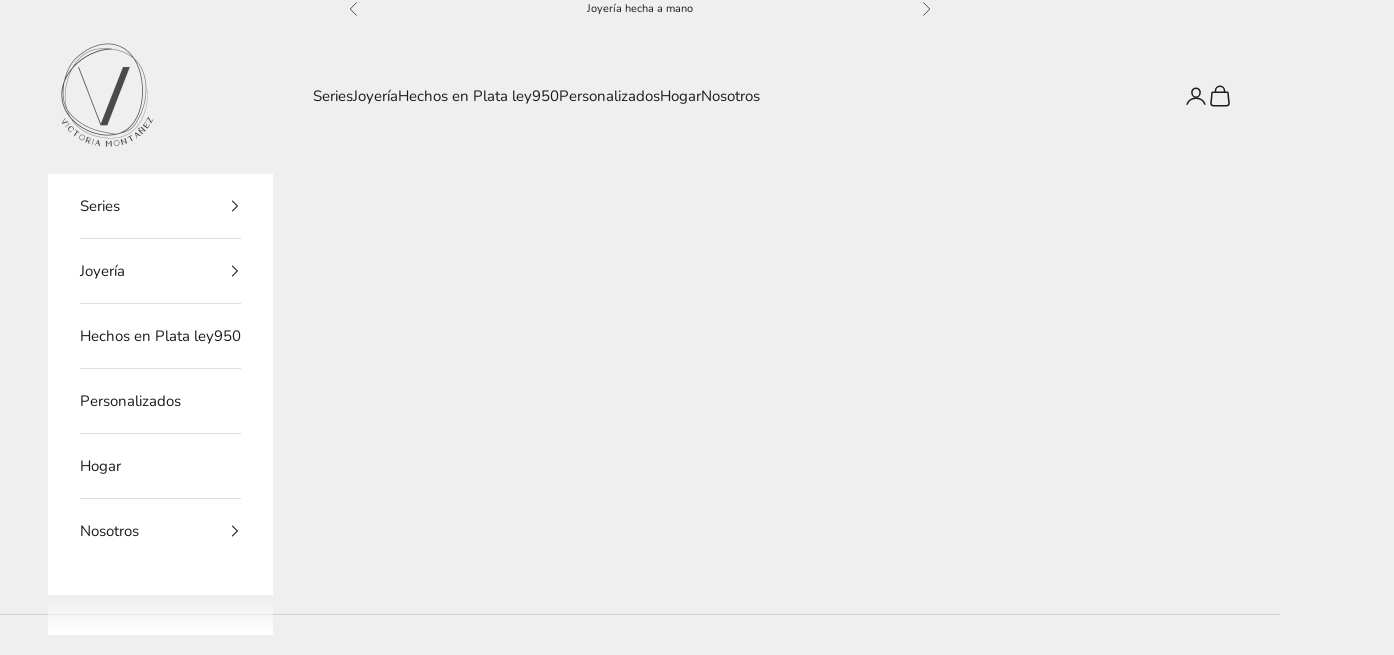

--- FILE ---
content_type: text/html; charset=utf-8
request_url: https://victoriamontanezjoyeria.com/collections/renacer
body_size: 20057
content:
<!doctype html>

<html lang="es" dir="ltr">
  <head>
    <meta charset="utf-8">
    <meta name="viewport" content="width=device-width, initial-scale=1.0, height=device-height, minimum-scale=1.0, maximum-scale=5.0">

    <title>Renacer</title><meta name="description" content="creada en el 2020   "><link rel="canonical" href="https://victoriamontanezjoyeria.com/collections/renacer"><link rel="shortcut icon" href="//victoriamontanezjoyeria.com/cdn/shop/files/favicon.png?v=1709237135&width=96">
      <link rel="apple-touch-icon" href="//victoriamontanezjoyeria.com/cdn/shop/files/favicon.png?v=1709237135&width=180"><link rel="preconnect" href="https://fonts.shopifycdn.com" crossorigin><link rel="preload" href="//victoriamontanezjoyeria.com/cdn/fonts/nunito/nunito_n4.fc49103dc396b42cae9460289072d384b6c6eb63.woff2" as="font" type="font/woff2" crossorigin><meta property="og:type" content="website">
  <meta property="og:title" content="Renacer"><meta property="og:description" content="creada en el 2020   "><meta property="og:url" content="https://victoriamontanezjoyeria.com/collections/renacer">
<meta property="og:site_name" content="Victoria Montañez joyeria "><meta name="twitter:card" content="summary"><meta name="twitter:title" content="Renacer">
  <meta name="twitter:description" content="creada en el 2020   "><script async crossorigin fetchpriority="high" src="/cdn/shopifycloud/importmap-polyfill/es-modules-shim.2.4.0.js"></script>
<script type="application/ld+json">
  {
    "@context": "https://schema.org",
    "@type": "BreadcrumbList",
    "itemListElement": [{
        "@type": "ListItem",
        "position": 1,
        "name": "Inicio",
        "item": "https://victoriamontanezjoyeria.com"
      },{
            "@type": "ListItem",
            "position": 2,
            "name": "Renacer",
            "item": "https://victoriamontanezjoyeria.com/collections/renacer"
          }]
  }
</script><style>/* Typography (heading) */
  

/* Typography (body) */
  @font-face {
  font-family: Nunito;
  font-weight: 400;
  font-style: normal;
  font-display: fallback;
  src: url("//victoriamontanezjoyeria.com/cdn/fonts/nunito/nunito_n4.fc49103dc396b42cae9460289072d384b6c6eb63.woff2") format("woff2"),
       url("//victoriamontanezjoyeria.com/cdn/fonts/nunito/nunito_n4.5d26d13beeac3116db2479e64986cdeea4c8fbdd.woff") format("woff");
}

@font-face {
  font-family: Nunito;
  font-weight: 400;
  font-style: italic;
  font-display: fallback;
  src: url("//victoriamontanezjoyeria.com/cdn/fonts/nunito/nunito_i4.fd53bf99043ab6c570187ed42d1b49192135de96.woff2") format("woff2"),
       url("//victoriamontanezjoyeria.com/cdn/fonts/nunito/nunito_i4.cb3876a003a73aaae5363bb3e3e99d45ec598cc6.woff") format("woff");
}

@font-face {
  font-family: Nunito;
  font-weight: 700;
  font-style: normal;
  font-display: fallback;
  src: url("//victoriamontanezjoyeria.com/cdn/fonts/nunito/nunito_n7.37cf9b8cf43b3322f7e6e13ad2aad62ab5dc9109.woff2") format("woff2"),
       url("//victoriamontanezjoyeria.com/cdn/fonts/nunito/nunito_n7.45cfcfadc6630011252d54d5f5a2c7c98f60d5de.woff") format("woff");
}

@font-face {
  font-family: Nunito;
  font-weight: 700;
  font-style: italic;
  font-display: fallback;
  src: url("//victoriamontanezjoyeria.com/cdn/fonts/nunito/nunito_i7.3f8ba2027bc9ceb1b1764ecab15bae73f86c4632.woff2") format("woff2"),
       url("//victoriamontanezjoyeria.com/cdn/fonts/nunito/nunito_i7.82bfb5f86ec77ada3c9f660da22064c2e46e1469.woff") format("woff");
}

:root {
    /* Container */
    --container-max-width: 100%;
    --container-xxs-max-width: 27.5rem; /* 440px */
    --container-xs-max-width: 42.5rem; /* 680px */
    --container-sm-max-width: 61.25rem; /* 980px */
    --container-md-max-width: 71.875rem; /* 1150px */
    --container-lg-max-width: 78.75rem; /* 1260px */
    --container-xl-max-width: 85rem; /* 1360px */
    --container-gutter: 1.25rem;

    --section-vertical-spacing: 2.5rem;
    --section-vertical-spacing-tight:2.5rem;

    --section-stack-gap:2.25rem;
    --section-stack-gap-tight:2.25rem;

    /* Form settings */
    --form-gap: 1.25rem; /* Gap between fieldset and submit button */
    --fieldset-gap: 1rem; /* Gap between each form input within a fieldset */
    --form-control-gap: 0.625rem; /* Gap between input and label (ignored for floating label) */
    --checkbox-control-gap: 0.75rem; /* Horizontal gap between checkbox and its associated label */
    --input-padding-block: 0.65rem; /* Vertical padding for input, textarea and native select */
    --input-padding-inline: 0.8rem; /* Horizontal padding for input, textarea and native select */
    --checkbox-size: 0.875rem; /* Size (width and height) for checkbox */

    /* Other sizes */
    --sticky-area-height: calc(var(--announcement-bar-is-sticky, 0) * var(--announcement-bar-height, 0px) + var(--header-is-sticky, 0) * var(--header-is-visible, 1) * var(--header-height, 0px));

    /* RTL support */
    --transform-logical-flip: 1;
    --transform-origin-start: left;
    --transform-origin-end: right;

    /**
     * ---------------------------------------------------------------------
     * TYPOGRAPHY
     * ---------------------------------------------------------------------
     */

    /* Font properties */
    --heading-font-family: "system_ui", -apple-system, 'Segoe UI', Roboto, 'Helvetica Neue', 'Noto Sans', 'Liberation Sans', Arial, sans-serif, 'Apple Color Emoji', 'Segoe UI Emoji', 'Segoe UI Symbol', 'Noto Color Emoji';
    --heading-font-weight: 400;
    --heading-font-style: normal;
    --heading-text-transform: normal;
    --heading-letter-spacing: 0.18em;
    --text-font-family: Nunito, sans-serif;
    --text-font-weight: 400;
    --text-font-style: normal;
    --text-letter-spacing: 0.0em;
    --button-font: var(--text-font-style) var(--text-font-weight) var(--text-sm) / 1.65 var(--text-font-family);
    --button-text-transform: normal;
    --button-letter-spacing: 0.18em;

    /* Font sizes */--text-heading-size-factor: 1.1;
    --text-h1: max(0.6875rem, clamp(1.375rem, 1.146341463414634rem + 0.975609756097561vw, 2rem) * var(--text-heading-size-factor));
    --text-h2: max(0.6875rem, clamp(1.25rem, 1.0670731707317074rem + 0.7804878048780488vw, 1.75rem) * var(--text-heading-size-factor));
    --text-h3: max(0.6875rem, clamp(1.125rem, 1.0335365853658536rem + 0.3902439024390244vw, 1.375rem) * var(--text-heading-size-factor));
    --text-h4: max(0.6875rem, clamp(1rem, 0.9542682926829268rem + 0.1951219512195122vw, 1.125rem) * var(--text-heading-size-factor));
    --text-h5: calc(0.875rem * var(--text-heading-size-factor));
    --text-h6: calc(0.75rem * var(--text-heading-size-factor));

    --text-xs: 0.6875rem;
    --text-sm: 0.75rem;
    --text-base: 0.75rem;
    --text-lg: 0.875rem;
    --text-xl: 1.1875rem;

    /* Rounded variables (used for border radius) */
    --rounded-full: 9999px;
    --button-border-radius: 0.0rem;
    --input-border-radius: 0.0rem;

    /* Box shadow */
    --shadow-sm: 0 2px 8px rgb(0 0 0 / 0.05);
    --shadow: 0 5px 15px rgb(0 0 0 / 0.05);
    --shadow-md: 0 5px 30px rgb(0 0 0 / 0.05);
    --shadow-block: px px px rgb(var(--text-primary) / 0.0);

    /**
     * ---------------------------------------------------------------------
     * OTHER
     * ---------------------------------------------------------------------
     */

    --checkmark-svg-url: url(//victoriamontanezjoyeria.com/cdn/shop/t/17/assets/checkmark.svg?v=77552481021870063511739048879);
    --cursor-zoom-in-svg-url: url(//victoriamontanezjoyeria.com/cdn/shop/t/17/assets/cursor-zoom-in.svg?v=53880737899771658811739048879);
  }

  [dir="rtl"]:root {
    /* RTL support */
    --transform-logical-flip: -1;
    --transform-origin-start: right;
    --transform-origin-end: left;
  }

  @media screen and (min-width: 700px) {
    :root {
      /* Typography (font size) */
      --text-xs: 0.8125rem;
      --text-sm: 0.875rem;
      --text-base: 0.9375rem;
      --text-lg: 1.0625rem;
      --text-xl: 1.3125rem;

      /* Spacing settings */
      --container-gutter: 2rem;
    }
  }

  @media screen and (min-width: 1000px) {
    :root {
      /* Spacing settings */
      --container-gutter: 3rem;

      --section-vertical-spacing: 4rem;
      --section-vertical-spacing-tight: 4rem;

      --section-stack-gap:3rem;
      --section-stack-gap-tight:3rem;
    }
  }:root {/* Overlay used for modal */
    --page-overlay: 0 0 0 / 0.4;

    /* We use the first scheme background as default */
    --page-background: ;

    /* Product colors */
    --on-sale-text: 227 44 43;
    --on-sale-badge-background: 227 44 43;
    --on-sale-badge-text: 255 255 255;
    --sold-out-badge-background: 239 239 239;
    --sold-out-badge-text: 0 0 0 / 0.65;
    --custom-badge-background: 28 28 28;
    --custom-badge-text: 255 255 255;
    --star-color: 28 28 28;

    /* Status colors */
    --success-background: 212 227 203;
    --success-text: 48 122 7;
    --warning-background: 253 241 224;
    --warning-text: 237 138 0;
    --error-background: 243 204 204;
    --error-text: 203 43 43;
  }.color-scheme--scheme-1 {
      /* Color settings */--accent: 28 28 28;
      --text-color: 28 28 28;
      --background: 239 239 239 / 1.0;
      --background-without-opacity: 239 239 239;
      --background-gradient: ;--border-color: 207 207 207;/* Button colors */
      --button-background: 28 28 28;
      --button-text-color: 255 255 255;

      /* Circled buttons */
      --circle-button-background: 255 255 255;
      --circle-button-text-color: 28 28 28;
    }.shopify-section:has(.section-spacing.color-scheme--bg-609ecfcfee2f667ac6c12366fc6ece56) + .shopify-section:has(.section-spacing.color-scheme--bg-609ecfcfee2f667ac6c12366fc6ece56:not(.bordered-section)) .section-spacing {
      padding-block-start: 0;
    }.color-scheme--scheme-2 {
      /* Color settings */--accent: 28 28 28;
      --text-color: 28 28 28;
      --background: 255 255 255 / 1.0;
      --background-without-opacity: 255 255 255;
      --background-gradient: ;--border-color: 221 221 221;/* Button colors */
      --button-background: 28 28 28;
      --button-text-color: 255 255 255;

      /* Circled buttons */
      --circle-button-background: 255 255 255;
      --circle-button-text-color: 28 28 28;
    }.shopify-section:has(.section-spacing.color-scheme--bg-54922f2e920ba8346f6dc0fba343d673) + .shopify-section:has(.section-spacing.color-scheme--bg-54922f2e920ba8346f6dc0fba343d673:not(.bordered-section)) .section-spacing {
      padding-block-start: 0;
    }.color-scheme--scheme-3 {
      /* Color settings */--accent: 255 255 255;
      --text-color: 255 255 255;
      --background: 28 28 28 / 1.0;
      --background-without-opacity: 28 28 28;
      --background-gradient: ;--border-color: 62 62 62;/* Button colors */
      --button-background: 255 255 255;
      --button-text-color: 28 28 28;

      /* Circled buttons */
      --circle-button-background: 255 255 255;
      --circle-button-text-color: 28 28 28;
    }.shopify-section:has(.section-spacing.color-scheme--bg-c1f8cb21047e4797e94d0969dc5d1e44) + .shopify-section:has(.section-spacing.color-scheme--bg-c1f8cb21047e4797e94d0969dc5d1e44:not(.bordered-section)) .section-spacing {
      padding-block-start: 0;
    }.color-scheme--scheme-4 {
      /* Color settings */--accent: 255 255 255;
      --text-color: 255 255 255;
      --background: 0 0 0 / 0.0;
      --background-without-opacity: 0 0 0;
      --background-gradient: ;--border-color: 255 255 255;/* Button colors */
      --button-background: 255 255 255;
      --button-text-color: 28 28 28;

      /* Circled buttons */
      --circle-button-background: 255 255 255;
      --circle-button-text-color: 28 28 28;
    }.shopify-section:has(.section-spacing.color-scheme--bg-3671eee015764974ee0aef1536023e0f) + .shopify-section:has(.section-spacing.color-scheme--bg-3671eee015764974ee0aef1536023e0f:not(.bordered-section)) .section-spacing {
      padding-block-start: 0;
    }.color-scheme--dialog {
      /* Color settings */--accent: 28 28 28;
      --text-color: 28 28 28;
      --background: 255 255 255 / 1.0;
      --background-without-opacity: 255 255 255;
      --background-gradient: ;--border-color: 221 221 221;/* Button colors */
      --button-background: 28 28 28;
      --button-text-color: 255 255 255;

      /* Circled buttons */
      --circle-button-background: 255 255 255;
      --circle-button-text-color: 28 28 28;
    }
</style><script>
  // This allows to expose several variables to the global scope, to be used in scripts
  window.themeVariables = {
    settings: {
      showPageTransition: null,
      pageType: "collection",
      moneyFormat: "${{amount_with_comma_separator}}",
      moneyWithCurrencyFormat: "${{amount_with_comma_separator}} COP",
      currencyCodeEnabled: false,
      cartType: "drawer",
      staggerMenuApparition: true
    },

    strings: {
      addedToCart: "Añadido a la cesta",
      closeGallery: "Cerrar galería",
      zoomGallery: "Zoom",
      errorGallery: "No se puede cargar la imagen",
      shippingEstimatorNoResults: "No hacemos envíos a tu dirección.",
      shippingEstimatorOneResult: "Hay una tarifa de gastos de envío para tu dirección:",
      shippingEstimatorMultipleResults: "Hay varias tarifas de gastos de envío para tu dirección:",
      shippingEstimatorError: "Se produjo un error al recuperar las tarifas de gastos de envío:",
      next: "Siguiente",
      previous: "Anterior"
    },

    mediaQueries: {
      'sm': 'screen and (min-width: 700px)',
      'md': 'screen and (min-width: 1000px)',
      'lg': 'screen and (min-width: 1150px)',
      'xl': 'screen and (min-width: 1400px)',
      '2xl': 'screen and (min-width: 1600px)',
      'sm-max': 'screen and (max-width: 699px)',
      'md-max': 'screen and (max-width: 999px)',
      'lg-max': 'screen and (max-width: 1149px)',
      'xl-max': 'screen and (max-width: 1399px)',
      '2xl-max': 'screen and (max-width: 1599px)',
      'motion-safe': '(prefers-reduced-motion: no-preference)',
      'motion-reduce': '(prefers-reduced-motion: reduce)',
      'supports-hover': 'screen and (pointer: fine)',
      'supports-touch': 'screen and (hover: none)'
    }
  };</script><script>
      if (!(HTMLScriptElement.supports && HTMLScriptElement.supports('importmap'))) {
        const importMapPolyfill = document.createElement('script');
        importMapPolyfill.async = true;
        importMapPolyfill.src = "//victoriamontanezjoyeria.com/cdn/shop/t/17/assets/es-module-shims.min.js?v=98603786603752121101739048866";

        document.head.appendChild(importMapPolyfill);
      }
    </script>

    <script type="importmap">{
        "imports": {
          "vendor": "//victoriamontanezjoyeria.com/cdn/shop/t/17/assets/vendor.min.js?v=127380567671676268461739048866",
          "theme": "//victoriamontanezjoyeria.com/cdn/shop/t/17/assets/theme.js?v=163176108211976512811739048866",
          "photoswipe": "//victoriamontanezjoyeria.com/cdn/shop/t/17/assets/photoswipe.min.js?v=13374349288281597431739048866"
        }
      }
    </script>

    <script type="module" src="//victoriamontanezjoyeria.com/cdn/shop/t/17/assets/vendor.min.js?v=127380567671676268461739048866"></script>
    <script type="module" src="//victoriamontanezjoyeria.com/cdn/shop/t/17/assets/theme.js?v=163176108211976512811739048866"></script>

    <script>window.performance && window.performance.mark && window.performance.mark('shopify.content_for_header.start');</script><meta name="google-site-verification" content="ZXG2-9IYWwpyk60awecNZKDTAee7-5vQ5C9TF6eF4VI">
<meta name="facebook-domain-verification" content="997pjglwolyk7fayrljnfz0ddr0oie">
<meta id="shopify-digital-wallet" name="shopify-digital-wallet" content="/41145467045/digital_wallets/dialog">
<link rel="alternate" type="application/atom+xml" title="Feed" href="/collections/renacer.atom" />
<link rel="alternate" type="application/json+oembed" href="https://victoriamontanezjoyeria.com/collections/renacer.oembed">
<script async="async" src="/checkouts/internal/preloads.js?locale=es-CO"></script>
<script id="shopify-features" type="application/json">{"accessToken":"9f94983362cacaecfb309db6801a20f0","betas":["rich-media-storefront-analytics"],"domain":"victoriamontanezjoyeria.com","predictiveSearch":true,"shopId":41145467045,"locale":"es"}</script>
<script>var Shopify = Shopify || {};
Shopify.shop = "victoria-montanez-joyeria.myshopify.com";
Shopify.locale = "es";
Shopify.currency = {"active":"COP","rate":"1.0"};
Shopify.country = "CO";
Shopify.theme = {"name":"Prestige","id":144327180453,"schema_name":"Prestige","schema_version":"10.5.1","theme_store_id":855,"role":"main"};
Shopify.theme.handle = "null";
Shopify.theme.style = {"id":null,"handle":null};
Shopify.cdnHost = "victoriamontanezjoyeria.com/cdn";
Shopify.routes = Shopify.routes || {};
Shopify.routes.root = "/";</script>
<script type="module">!function(o){(o.Shopify=o.Shopify||{}).modules=!0}(window);</script>
<script>!function(o){function n(){var o=[];function n(){o.push(Array.prototype.slice.apply(arguments))}return n.q=o,n}var t=o.Shopify=o.Shopify||{};t.loadFeatures=n(),t.autoloadFeatures=n()}(window);</script>
<script id="shop-js-analytics" type="application/json">{"pageType":"collection"}</script>
<script defer="defer" async type="module" src="//victoriamontanezjoyeria.com/cdn/shopifycloud/shop-js/modules/v2/client.init-shop-cart-sync_DsYPGvvX.es.esm.js"></script>
<script defer="defer" async type="module" src="//victoriamontanezjoyeria.com/cdn/shopifycloud/shop-js/modules/v2/chunk.common_C1YIMwSk.esm.js"></script>
<script type="module">
  await import("//victoriamontanezjoyeria.com/cdn/shopifycloud/shop-js/modules/v2/client.init-shop-cart-sync_DsYPGvvX.es.esm.js");
await import("//victoriamontanezjoyeria.com/cdn/shopifycloud/shop-js/modules/v2/chunk.common_C1YIMwSk.esm.js");

  window.Shopify.SignInWithShop?.initShopCartSync?.({"fedCMEnabled":true,"windoidEnabled":true});

</script>
<script>(function() {
  var isLoaded = false;
  function asyncLoad() {
    if (isLoaded) return;
    isLoaded = true;
    var urls = ["https:\/\/getbutton.io\/shopify\/widget\/41145467045.js?v=1593309096\u0026shop=victoria-montanez-joyeria.myshopify.com"];
    for (var i = 0; i < urls.length; i++) {
      var s = document.createElement('script');
      s.type = 'text/javascript';
      s.async = true;
      s.src = urls[i];
      var x = document.getElementsByTagName('script')[0];
      x.parentNode.insertBefore(s, x);
    }
  };
  if(window.attachEvent) {
    window.attachEvent('onload', asyncLoad);
  } else {
    window.addEventListener('load', asyncLoad, false);
  }
})();</script>
<script id="__st">var __st={"a":41145467045,"offset":-18000,"reqid":"2fef25e7-21ba-4552-b31f-ac573ec9c614-1763138219","pageurl":"victoriamontanezjoyeria.com\/collections\/renacer","u":"e2d1de3877e8","p":"collection","rtyp":"collection","rid":208665116837};</script>
<script>window.ShopifyPaypalV4VisibilityTracking = true;</script>
<script id="captcha-bootstrap">!function(){'use strict';const t='contact',e='account',n='new_comment',o=[[t,t],['blogs',n],['comments',n],[t,'customer']],c=[[e,'customer_login'],[e,'guest_login'],[e,'recover_customer_password'],[e,'create_customer']],r=t=>t.map((([t,e])=>`form[action*='/${t}']:not([data-nocaptcha='true']) input[name='form_type'][value='${e}']`)).join(','),a=t=>()=>t?[...document.querySelectorAll(t)].map((t=>t.form)):[];function s(){const t=[...o],e=r(t);return a(e)}const i='password',u='form_key',d=['recaptcha-v3-token','g-recaptcha-response','h-captcha-response',i],f=()=>{try{return window.sessionStorage}catch{return}},m='__shopify_v',_=t=>t.elements[u];function p(t,e,n=!1){try{const o=window.sessionStorage,c=JSON.parse(o.getItem(e)),{data:r}=function(t){const{data:e,action:n}=t;return t[m]||n?{data:e,action:n}:{data:t,action:n}}(c);for(const[e,n]of Object.entries(r))t.elements[e]&&(t.elements[e].value=n);n&&o.removeItem(e)}catch(o){console.error('form repopulation failed',{error:o})}}const l='form_type',E='cptcha';function T(t){t.dataset[E]=!0}const w=window,h=w.document,L='Shopify',v='ce_forms',y='captcha';let A=!1;((t,e)=>{const n=(g='f06e6c50-85a8-45c8-87d0-21a2b65856fe',I='https://cdn.shopify.com/shopifycloud/storefront-forms-hcaptcha/ce_storefront_forms_captcha_hcaptcha.v1.5.2.iife.js',D={infoText:'Protegido por hCaptcha',privacyText:'Privacidad',termsText:'Términos'},(t,e,n)=>{const o=w[L][v],c=o.bindForm;if(c)return c(t,g,e,D).then(n);var r;o.q.push([[t,g,e,D],n]),r=I,A||(h.body.append(Object.assign(h.createElement('script'),{id:'captcha-provider',async:!0,src:r})),A=!0)});var g,I,D;w[L]=w[L]||{},w[L][v]=w[L][v]||{},w[L][v].q=[],w[L][y]=w[L][y]||{},w[L][y].protect=function(t,e){n(t,void 0,e),T(t)},Object.freeze(w[L][y]),function(t,e,n,w,h,L){const[v,y,A,g]=function(t,e,n){const i=e?o:[],u=t?c:[],d=[...i,...u],f=r(d),m=r(i),_=r(d.filter((([t,e])=>n.includes(e))));return[a(f),a(m),a(_),s()]}(w,h,L),I=t=>{const e=t.target;return e instanceof HTMLFormElement?e:e&&e.form},D=t=>v().includes(t);t.addEventListener('submit',(t=>{const e=I(t);if(!e)return;const n=D(e)&&!e.dataset.hcaptchaBound&&!e.dataset.recaptchaBound,o=_(e),c=g().includes(e)&&(!o||!o.value);(n||c)&&t.preventDefault(),c&&!n&&(function(t){try{if(!f())return;!function(t){const e=f();if(!e)return;const n=_(t);if(!n)return;const o=n.value;o&&e.removeItem(o)}(t);const e=Array.from(Array(32),(()=>Math.random().toString(36)[2])).join('');!function(t,e){_(t)||t.append(Object.assign(document.createElement('input'),{type:'hidden',name:u})),t.elements[u].value=e}(t,e),function(t,e){const n=f();if(!n)return;const o=[...t.querySelectorAll(`input[type='${i}']`)].map((({name:t})=>t)),c=[...d,...o],r={};for(const[a,s]of new FormData(t).entries())c.includes(a)||(r[a]=s);n.setItem(e,JSON.stringify({[m]:1,action:t.action,data:r}))}(t,e)}catch(e){console.error('failed to persist form',e)}}(e),e.submit())}));const S=(t,e)=>{t&&!t.dataset[E]&&(n(t,e.some((e=>e===t))),T(t))};for(const o of['focusin','change'])t.addEventListener(o,(t=>{const e=I(t);D(e)&&S(e,y())}));const B=e.get('form_key'),M=e.get(l),P=B&&M;t.addEventListener('DOMContentLoaded',(()=>{const t=y();if(P)for(const e of t)e.elements[l].value===M&&p(e,B);[...new Set([...A(),...v().filter((t=>'true'===t.dataset.shopifyCaptcha))])].forEach((e=>S(e,t)))}))}(h,new URLSearchParams(w.location.search),n,t,e,['guest_login'])})(!0,!0)}();</script>
<script integrity="sha256-52AcMU7V7pcBOXWImdc/TAGTFKeNjmkeM1Pvks/DTgc=" data-source-attribution="shopify.loadfeatures" defer="defer" src="//victoriamontanezjoyeria.com/cdn/shopifycloud/storefront/assets/storefront/load_feature-81c60534.js" crossorigin="anonymous"></script>
<script data-source-attribution="shopify.dynamic_checkout.dynamic.init">var Shopify=Shopify||{};Shopify.PaymentButton=Shopify.PaymentButton||{isStorefrontPortableWallets:!0,init:function(){window.Shopify.PaymentButton.init=function(){};var t=document.createElement("script");t.src="https://victoriamontanezjoyeria.com/cdn/shopifycloud/portable-wallets/latest/portable-wallets.es.js",t.type="module",document.head.appendChild(t)}};
</script>
<script data-source-attribution="shopify.dynamic_checkout.buyer_consent">
  function portableWalletsHideBuyerConsent(e){var t=document.getElementById("shopify-buyer-consent"),n=document.getElementById("shopify-subscription-policy-button");t&&n&&(t.classList.add("hidden"),t.setAttribute("aria-hidden","true"),n.removeEventListener("click",e))}function portableWalletsShowBuyerConsent(e){var t=document.getElementById("shopify-buyer-consent"),n=document.getElementById("shopify-subscription-policy-button");t&&n&&(t.classList.remove("hidden"),t.removeAttribute("aria-hidden"),n.addEventListener("click",e))}window.Shopify?.PaymentButton&&(window.Shopify.PaymentButton.hideBuyerConsent=portableWalletsHideBuyerConsent,window.Shopify.PaymentButton.showBuyerConsent=portableWalletsShowBuyerConsent);
</script>
<script data-source-attribution="shopify.dynamic_checkout.cart.bootstrap">document.addEventListener("DOMContentLoaded",(function(){function t(){return document.querySelector("shopify-accelerated-checkout-cart, shopify-accelerated-checkout")}if(t())Shopify.PaymentButton.init();else{new MutationObserver((function(e,n){t()&&(Shopify.PaymentButton.init(),n.disconnect())})).observe(document.body,{childList:!0,subtree:!0})}}));
</script>

<script>window.performance && window.performance.mark && window.performance.mark('shopify.content_for_header.end');</script>
<link href="//victoriamontanezjoyeria.com/cdn/shop/t/17/assets/theme.css?v=67056173987530409401739809923" rel="stylesheet" type="text/css" media="all" /><link href="https://monorail-edge.shopifysvc.com" rel="dns-prefetch">
<script>(function(){if ("sendBeacon" in navigator && "performance" in window) {try {var session_token_from_headers = performance.getEntriesByType('navigation')[0].serverTiming.find(x => x.name == '_s').description;} catch {var session_token_from_headers = undefined;}var session_cookie_matches = document.cookie.match(/_shopify_s=([^;]*)/);var session_token_from_cookie = session_cookie_matches && session_cookie_matches.length === 2 ? session_cookie_matches[1] : "";var session_token = session_token_from_headers || session_token_from_cookie || "";function handle_abandonment_event(e) {var entries = performance.getEntries().filter(function(entry) {return /monorail-edge.shopifysvc.com/.test(entry.name);});if (!window.abandonment_tracked && entries.length === 0) {window.abandonment_tracked = true;var currentMs = Date.now();var navigation_start = performance.timing.navigationStart;var payload = {shop_id: 41145467045,url: window.location.href,navigation_start,duration: currentMs - navigation_start,session_token,page_type: "collection"};window.navigator.sendBeacon("https://monorail-edge.shopifysvc.com/v1/produce", JSON.stringify({schema_id: "online_store_buyer_site_abandonment/1.1",payload: payload,metadata: {event_created_at_ms: currentMs,event_sent_at_ms: currentMs}}));}}window.addEventListener('pagehide', handle_abandonment_event);}}());</script>
<script id="web-pixels-manager-setup">(function e(e,d,r,n,o){if(void 0===o&&(o={}),!Boolean(null===(a=null===(i=window.Shopify)||void 0===i?void 0:i.analytics)||void 0===a?void 0:a.replayQueue)){var i,a;window.Shopify=window.Shopify||{};var t=window.Shopify;t.analytics=t.analytics||{};var s=t.analytics;s.replayQueue=[],s.publish=function(e,d,r){return s.replayQueue.push([e,d,r]),!0};try{self.performance.mark("wpm:start")}catch(e){}var l=function(){var e={modern:/Edge?\/(1{2}[4-9]|1[2-9]\d|[2-9]\d{2}|\d{4,})\.\d+(\.\d+|)|Firefox\/(1{2}[4-9]|1[2-9]\d|[2-9]\d{2}|\d{4,})\.\d+(\.\d+|)|Chrom(ium|e)\/(9{2}|\d{3,})\.\d+(\.\d+|)|(Maci|X1{2}).+ Version\/(15\.\d+|(1[6-9]|[2-9]\d|\d{3,})\.\d+)([,.]\d+|)( \(\w+\)|)( Mobile\/\w+|) Safari\/|Chrome.+OPR\/(9{2}|\d{3,})\.\d+\.\d+|(CPU[ +]OS|iPhone[ +]OS|CPU[ +]iPhone|CPU IPhone OS|CPU iPad OS)[ +]+(15[._]\d+|(1[6-9]|[2-9]\d|\d{3,})[._]\d+)([._]\d+|)|Android:?[ /-](13[3-9]|1[4-9]\d|[2-9]\d{2}|\d{4,})(\.\d+|)(\.\d+|)|Android.+Firefox\/(13[5-9]|1[4-9]\d|[2-9]\d{2}|\d{4,})\.\d+(\.\d+|)|Android.+Chrom(ium|e)\/(13[3-9]|1[4-9]\d|[2-9]\d{2}|\d{4,})\.\d+(\.\d+|)|SamsungBrowser\/([2-9]\d|\d{3,})\.\d+/,legacy:/Edge?\/(1[6-9]|[2-9]\d|\d{3,})\.\d+(\.\d+|)|Firefox\/(5[4-9]|[6-9]\d|\d{3,})\.\d+(\.\d+|)|Chrom(ium|e)\/(5[1-9]|[6-9]\d|\d{3,})\.\d+(\.\d+|)([\d.]+$|.*Safari\/(?![\d.]+ Edge\/[\d.]+$))|(Maci|X1{2}).+ Version\/(10\.\d+|(1[1-9]|[2-9]\d|\d{3,})\.\d+)([,.]\d+|)( \(\w+\)|)( Mobile\/\w+|) Safari\/|Chrome.+OPR\/(3[89]|[4-9]\d|\d{3,})\.\d+\.\d+|(CPU[ +]OS|iPhone[ +]OS|CPU[ +]iPhone|CPU IPhone OS|CPU iPad OS)[ +]+(10[._]\d+|(1[1-9]|[2-9]\d|\d{3,})[._]\d+)([._]\d+|)|Android:?[ /-](13[3-9]|1[4-9]\d|[2-9]\d{2}|\d{4,})(\.\d+|)(\.\d+|)|Mobile Safari.+OPR\/([89]\d|\d{3,})\.\d+\.\d+|Android.+Firefox\/(13[5-9]|1[4-9]\d|[2-9]\d{2}|\d{4,})\.\d+(\.\d+|)|Android.+Chrom(ium|e)\/(13[3-9]|1[4-9]\d|[2-9]\d{2}|\d{4,})\.\d+(\.\d+|)|Android.+(UC? ?Browser|UCWEB|U3)[ /]?(15\.([5-9]|\d{2,})|(1[6-9]|[2-9]\d|\d{3,})\.\d+)\.\d+|SamsungBrowser\/(5\.\d+|([6-9]|\d{2,})\.\d+)|Android.+MQ{2}Browser\/(14(\.(9|\d{2,})|)|(1[5-9]|[2-9]\d|\d{3,})(\.\d+|))(\.\d+|)|K[Aa][Ii]OS\/(3\.\d+|([4-9]|\d{2,})\.\d+)(\.\d+|)/},d=e.modern,r=e.legacy,n=navigator.userAgent;return n.match(d)?"modern":n.match(r)?"legacy":"unknown"}(),u="modern"===l?"modern":"legacy",c=(null!=n?n:{modern:"",legacy:""})[u],f=function(e){return[e.baseUrl,"/wpm","/b",e.hashVersion,"modern"===e.buildTarget?"m":"l",".js"].join("")}({baseUrl:d,hashVersion:r,buildTarget:u}),m=function(e){var d=e.version,r=e.bundleTarget,n=e.surface,o=e.pageUrl,i=e.monorailEndpoint;return{emit:function(e){var a=e.status,t=e.errorMsg,s=(new Date).getTime(),l=JSON.stringify({metadata:{event_sent_at_ms:s},events:[{schema_id:"web_pixels_manager_load/3.1",payload:{version:d,bundle_target:r,page_url:o,status:a,surface:n,error_msg:t},metadata:{event_created_at_ms:s}}]});if(!i)return console&&console.warn&&console.warn("[Web Pixels Manager] No Monorail endpoint provided, skipping logging."),!1;try{return self.navigator.sendBeacon.bind(self.navigator)(i,l)}catch(e){}var u=new XMLHttpRequest;try{return u.open("POST",i,!0),u.setRequestHeader("Content-Type","text/plain"),u.send(l),!0}catch(e){return console&&console.warn&&console.warn("[Web Pixels Manager] Got an unhandled error while logging to Monorail."),!1}}}}({version:r,bundleTarget:l,surface:e.surface,pageUrl:self.location.href,monorailEndpoint:e.monorailEndpoint});try{o.browserTarget=l,function(e){var d=e.src,r=e.async,n=void 0===r||r,o=e.onload,i=e.onerror,a=e.sri,t=e.scriptDataAttributes,s=void 0===t?{}:t,l=document.createElement("script"),u=document.querySelector("head"),c=document.querySelector("body");if(l.async=n,l.src=d,a&&(l.integrity=a,l.crossOrigin="anonymous"),s)for(var f in s)if(Object.prototype.hasOwnProperty.call(s,f))try{l.dataset[f]=s[f]}catch(e){}if(o&&l.addEventListener("load",o),i&&l.addEventListener("error",i),u)u.appendChild(l);else{if(!c)throw new Error("Did not find a head or body element to append the script");c.appendChild(l)}}({src:f,async:!0,onload:function(){if(!function(){var e,d;return Boolean(null===(d=null===(e=window.Shopify)||void 0===e?void 0:e.analytics)||void 0===d?void 0:d.initialized)}()){var d=window.webPixelsManager.init(e)||void 0;if(d){var r=window.Shopify.analytics;r.replayQueue.forEach((function(e){var r=e[0],n=e[1],o=e[2];d.publishCustomEvent(r,n,o)})),r.replayQueue=[],r.publish=d.publishCustomEvent,r.visitor=d.visitor,r.initialized=!0}}},onerror:function(){return m.emit({status:"failed",errorMsg:"".concat(f," has failed to load")})},sri:function(e){var d=/^sha384-[A-Za-z0-9+/=]+$/;return"string"==typeof e&&d.test(e)}(c)?c:"",scriptDataAttributes:o}),m.emit({status:"loading"})}catch(e){m.emit({status:"failed",errorMsg:(null==e?void 0:e.message)||"Unknown error"})}}})({shopId: 41145467045,storefrontBaseUrl: "https://victoriamontanezjoyeria.com",extensionsBaseUrl: "https://extensions.shopifycdn.com/cdn/shopifycloud/web-pixels-manager",monorailEndpoint: "https://monorail-edge.shopifysvc.com/unstable/produce_batch",surface: "storefront-renderer",enabledBetaFlags: ["2dca8a86"],webPixelsConfigList: [{"id":"942899365","configuration":"{\"pixel_id\":\"394189372518906\",\"pixel_type\":\"facebook_pixel\"}","eventPayloadVersion":"v1","runtimeContext":"OPEN","scriptVersion":"ca16bc87fe92b6042fbaa3acc2fbdaa6","type":"APP","apiClientId":2329312,"privacyPurposes":["ANALYTICS","MARKETING","SALE_OF_DATA"],"dataSharingAdjustments":{"protectedCustomerApprovalScopes":["read_customer_address","read_customer_email","read_customer_name","read_customer_personal_data","read_customer_phone"]}},{"id":"779288741","configuration":"{\"config\":\"{\\\"pixel_id\\\":\\\"G-2EDZSHHYCN\\\",\\\"target_country\\\":\\\"CO\\\",\\\"gtag_events\\\":[{\\\"type\\\":\\\"search\\\",\\\"action_label\\\":\\\"G-2EDZSHHYCN\\\"},{\\\"type\\\":\\\"begin_checkout\\\",\\\"action_label\\\":\\\"G-2EDZSHHYCN\\\"},{\\\"type\\\":\\\"view_item\\\",\\\"action_label\\\":[\\\"G-2EDZSHHYCN\\\",\\\"MC-12WRE953XP\\\"]},{\\\"type\\\":\\\"purchase\\\",\\\"action_label\\\":[\\\"G-2EDZSHHYCN\\\",\\\"MC-12WRE953XP\\\"]},{\\\"type\\\":\\\"page_view\\\",\\\"action_label\\\":[\\\"G-2EDZSHHYCN\\\",\\\"MC-12WRE953XP\\\"]},{\\\"type\\\":\\\"add_payment_info\\\",\\\"action_label\\\":\\\"G-2EDZSHHYCN\\\"},{\\\"type\\\":\\\"add_to_cart\\\",\\\"action_label\\\":\\\"G-2EDZSHHYCN\\\"}],\\\"enable_monitoring_mode\\\":false}\"}","eventPayloadVersion":"v1","runtimeContext":"OPEN","scriptVersion":"b2a88bafab3e21179ed38636efcd8a93","type":"APP","apiClientId":1780363,"privacyPurposes":[],"dataSharingAdjustments":{"protectedCustomerApprovalScopes":["read_customer_address","read_customer_email","read_customer_name","read_customer_personal_data","read_customer_phone"]}},{"id":"shopify-app-pixel","configuration":"{}","eventPayloadVersion":"v1","runtimeContext":"STRICT","scriptVersion":"0450","apiClientId":"shopify-pixel","type":"APP","privacyPurposes":["ANALYTICS","MARKETING"]},{"id":"shopify-custom-pixel","eventPayloadVersion":"v1","runtimeContext":"LAX","scriptVersion":"0450","apiClientId":"shopify-pixel","type":"CUSTOM","privacyPurposes":["ANALYTICS","MARKETING"]}],isMerchantRequest: false,initData: {"shop":{"name":"Victoria Montañez joyeria ","paymentSettings":{"currencyCode":"COP"},"myshopifyDomain":"victoria-montanez-joyeria.myshopify.com","countryCode":"CO","storefrontUrl":"https:\/\/victoriamontanezjoyeria.com"},"customer":null,"cart":null,"checkout":null,"productVariants":[],"purchasingCompany":null},},"https://victoriamontanezjoyeria.com/cdn","ae1676cfwd2530674p4253c800m34e853cb",{"modern":"","legacy":""},{"shopId":"41145467045","storefrontBaseUrl":"https:\/\/victoriamontanezjoyeria.com","extensionBaseUrl":"https:\/\/extensions.shopifycdn.com\/cdn\/shopifycloud\/web-pixels-manager","surface":"storefront-renderer","enabledBetaFlags":"[\"2dca8a86\"]","isMerchantRequest":"false","hashVersion":"ae1676cfwd2530674p4253c800m34e853cb","publish":"custom","events":"[[\"page_viewed\",{}],[\"collection_viewed\",{\"collection\":{\"id\":\"208665116837\",\"title\":\"Renacer\",\"productVariants\":[{\"price\":{\"amount\":130000.0,\"currencyCode\":\"COP\"},\"product\":{\"title\":\"Collar Corazón semilla\",\"vendor\":\"Victoria Montañez joyeria\",\"id\":\"5453771767973\",\"untranslatedTitle\":\"Collar Corazón semilla\",\"url\":\"\/products\/copia-de-anillo-ala\",\"type\":\"Collares\"},\"id\":\"35290271219877\",\"image\":{\"src\":\"\/\/victoriamontanezjoyeria.com\/cdn\/shop\/files\/IMG_3239.jpg?v=1752268980\"},\"sku\":\"2003\",\"title\":\"Oro\",\"untranslatedTitle\":\"Oro\"},{\"price\":{\"amount\":95000.0,\"currencyCode\":\"COP\"},\"product\":{\"title\":\"Argolla Renacer básica\",\"vendor\":\"Victoria Montañez joyeria\",\"id\":\"5453883179173\",\"untranslatedTitle\":\"Argolla Renacer básica\",\"url\":\"\/products\/argolla-renacer-basica\",\"type\":\"Anillos\"},\"id\":\"35290684326053\",\"image\":{\"src\":\"\/\/victoriamontanezjoyeria.com\/cdn\/shop\/files\/IMG_3254.jpg?v=1752270949\"},\"sku\":\"2017\",\"title\":\"Oro\",\"untranslatedTitle\":\"Oro\"},{\"price\":{\"amount\":125000.0,\"currencyCode\":\"COP\"},\"product\":{\"title\":\"Arete Florecido gancho\",\"vendor\":\"Victoria Montañez joyeria\",\"id\":\"5453818724517\",\"untranslatedTitle\":\"Arete Florecido gancho\",\"url\":\"\/products\/arete-florecido-gancho\",\"type\":\"Aretes\"},\"id\":\"35290276233381\",\"image\":{\"src\":\"\/\/victoriamontanezjoyeria.com\/cdn\/shop\/files\/IMG_2733.jpg?v=1750375879\"},\"sku\":\"2004\",\"title\":\"Oro\",\"untranslatedTitle\":\"Oro\"},{\"price\":{\"amount\":60000.0,\"currencyCode\":\"COP\"},\"product\":{\"title\":\"Collar mini germinado\",\"vendor\":\"Victoria Montañez joyeria\",\"id\":\"5868321702053\",\"untranslatedTitle\":\"Collar mini germinado\",\"url\":\"\/products\/collar-mini-germinado\",\"type\":\"Collares\"},\"id\":\"37032629338277\",\"image\":{\"src\":\"\/\/victoriamontanezjoyeria.com\/cdn\/shop\/products\/VM20-18.jpg?v=1604770321\"},\"sku\":\"2018\",\"title\":\"Oro\",\"untranslatedTitle\":\"Oro\"}]}}]]"});</script><script>
  window.ShopifyAnalytics = window.ShopifyAnalytics || {};
  window.ShopifyAnalytics.meta = window.ShopifyAnalytics.meta || {};
  window.ShopifyAnalytics.meta.currency = 'COP';
  var meta = {"products":[{"id":5453771767973,"gid":"gid:\/\/shopify\/Product\/5453771767973","vendor":"Victoria Montañez joyeria","type":"Collares","variants":[{"id":35290271219877,"price":13000000,"name":"Collar Corazón semilla - Oro","public_title":"Oro","sku":"2003"}],"remote":false},{"id":5453883179173,"gid":"gid:\/\/shopify\/Product\/5453883179173","vendor":"Victoria Montañez joyeria","type":"Anillos","variants":[{"id":35290684326053,"price":9500000,"name":"Argolla Renacer básica - Oro","public_title":"Oro","sku":"2017"}],"remote":false},{"id":5453818724517,"gid":"gid:\/\/shopify\/Product\/5453818724517","vendor":"Victoria Montañez joyeria","type":"Aretes","variants":[{"id":35290276233381,"price":12500000,"name":"Arete Florecido gancho - Oro","public_title":"Oro","sku":"2004"},{"id":35290276298917,"price":12500000,"name":"Arete Florecido gancho - Plata","public_title":"Plata","sku":"2004"}],"remote":false},{"id":5868321702053,"gid":"gid:\/\/shopify\/Product\/5868321702053","vendor":"Victoria Montañez joyeria","type":"Collares","variants":[{"id":37032629338277,"price":6000000,"name":"Collar mini germinado - Oro","public_title":"Oro","sku":"2018"},{"id":37032629371045,"price":6000000,"name":"Collar mini germinado - Oro y esmaltado azul","public_title":"Oro y esmaltado azul","sku":"2018"}],"remote":false}],"page":{"pageType":"collection","resourceType":"collection","resourceId":208665116837}};
  for (var attr in meta) {
    window.ShopifyAnalytics.meta[attr] = meta[attr];
  }
</script>
<script class="analytics">
  (function () {
    var customDocumentWrite = function(content) {
      var jquery = null;

      if (window.jQuery) {
        jquery = window.jQuery;
      } else if (window.Checkout && window.Checkout.$) {
        jquery = window.Checkout.$;
      }

      if (jquery) {
        jquery('body').append(content);
      }
    };

    var hasLoggedConversion = function(token) {
      if (token) {
        return document.cookie.indexOf('loggedConversion=' + token) !== -1;
      }
      return false;
    }

    var setCookieIfConversion = function(token) {
      if (token) {
        var twoMonthsFromNow = new Date(Date.now());
        twoMonthsFromNow.setMonth(twoMonthsFromNow.getMonth() + 2);

        document.cookie = 'loggedConversion=' + token + '; expires=' + twoMonthsFromNow;
      }
    }

    var trekkie = window.ShopifyAnalytics.lib = window.trekkie = window.trekkie || [];
    if (trekkie.integrations) {
      return;
    }
    trekkie.methods = [
      'identify',
      'page',
      'ready',
      'track',
      'trackForm',
      'trackLink'
    ];
    trekkie.factory = function(method) {
      return function() {
        var args = Array.prototype.slice.call(arguments);
        args.unshift(method);
        trekkie.push(args);
        return trekkie;
      };
    };
    for (var i = 0; i < trekkie.methods.length; i++) {
      var key = trekkie.methods[i];
      trekkie[key] = trekkie.factory(key);
    }
    trekkie.load = function(config) {
      trekkie.config = config || {};
      trekkie.config.initialDocumentCookie = document.cookie;
      var first = document.getElementsByTagName('script')[0];
      var script = document.createElement('script');
      script.type = 'text/javascript';
      script.onerror = function(e) {
        var scriptFallback = document.createElement('script');
        scriptFallback.type = 'text/javascript';
        scriptFallback.onerror = function(error) {
                var Monorail = {
      produce: function produce(monorailDomain, schemaId, payload) {
        var currentMs = new Date().getTime();
        var event = {
          schema_id: schemaId,
          payload: payload,
          metadata: {
            event_created_at_ms: currentMs,
            event_sent_at_ms: currentMs
          }
        };
        return Monorail.sendRequest("https://" + monorailDomain + "/v1/produce", JSON.stringify(event));
      },
      sendRequest: function sendRequest(endpointUrl, payload) {
        // Try the sendBeacon API
        if (window && window.navigator && typeof window.navigator.sendBeacon === 'function' && typeof window.Blob === 'function' && !Monorail.isIos12()) {
          var blobData = new window.Blob([payload], {
            type: 'text/plain'
          });

          if (window.navigator.sendBeacon(endpointUrl, blobData)) {
            return true;
          } // sendBeacon was not successful

        } // XHR beacon

        var xhr = new XMLHttpRequest();

        try {
          xhr.open('POST', endpointUrl);
          xhr.setRequestHeader('Content-Type', 'text/plain');
          xhr.send(payload);
        } catch (e) {
          console.log(e);
        }

        return false;
      },
      isIos12: function isIos12() {
        return window.navigator.userAgent.lastIndexOf('iPhone; CPU iPhone OS 12_') !== -1 || window.navigator.userAgent.lastIndexOf('iPad; CPU OS 12_') !== -1;
      }
    };
    Monorail.produce('monorail-edge.shopifysvc.com',
      'trekkie_storefront_load_errors/1.1',
      {shop_id: 41145467045,
      theme_id: 144327180453,
      app_name: "storefront",
      context_url: window.location.href,
      source_url: "//victoriamontanezjoyeria.com/cdn/s/trekkie.storefront.308893168db1679b4a9f8a086857af995740364f.min.js"});

        };
        scriptFallback.async = true;
        scriptFallback.src = '//victoriamontanezjoyeria.com/cdn/s/trekkie.storefront.308893168db1679b4a9f8a086857af995740364f.min.js';
        first.parentNode.insertBefore(scriptFallback, first);
      };
      script.async = true;
      script.src = '//victoriamontanezjoyeria.com/cdn/s/trekkie.storefront.308893168db1679b4a9f8a086857af995740364f.min.js';
      first.parentNode.insertBefore(script, first);
    };
    trekkie.load(
      {"Trekkie":{"appName":"storefront","development":false,"defaultAttributes":{"shopId":41145467045,"isMerchantRequest":null,"themeId":144327180453,"themeCityHash":"3252878680672891713","contentLanguage":"es","currency":"COP","eventMetadataId":"5f986ba1-bcc2-4af1-925d-45fa17e96cc9"},"isServerSideCookieWritingEnabled":true,"monorailRegion":"shop_domain","enabledBetaFlags":["f0df213a"]},"Session Attribution":{},"S2S":{"facebookCapiEnabled":true,"source":"trekkie-storefront-renderer","apiClientId":580111}}
    );

    var loaded = false;
    trekkie.ready(function() {
      if (loaded) return;
      loaded = true;

      window.ShopifyAnalytics.lib = window.trekkie;

      var originalDocumentWrite = document.write;
      document.write = customDocumentWrite;
      try { window.ShopifyAnalytics.merchantGoogleAnalytics.call(this); } catch(error) {};
      document.write = originalDocumentWrite;

      window.ShopifyAnalytics.lib.page(null,{"pageType":"collection","resourceType":"collection","resourceId":208665116837,"shopifyEmitted":true});

      var match = window.location.pathname.match(/checkouts\/(.+)\/(thank_you|post_purchase)/)
      var token = match? match[1]: undefined;
      if (!hasLoggedConversion(token)) {
        setCookieIfConversion(token);
        window.ShopifyAnalytics.lib.track("Viewed Product Category",{"currency":"COP","category":"Collection: renacer","collectionName":"renacer","collectionId":208665116837,"nonInteraction":true},undefined,undefined,{"shopifyEmitted":true});
      }
    });


        var eventsListenerScript = document.createElement('script');
        eventsListenerScript.async = true;
        eventsListenerScript.src = "//victoriamontanezjoyeria.com/cdn/shopifycloud/storefront/assets/shop_events_listener-3da45d37.js";
        document.getElementsByTagName('head')[0].appendChild(eventsListenerScript);

})();</script>
  <script>
  if (!window.ga || (window.ga && typeof window.ga !== 'function')) {
    window.ga = function ga() {
      (window.ga.q = window.ga.q || []).push(arguments);
      if (window.Shopify && window.Shopify.analytics && typeof window.Shopify.analytics.publish === 'function') {
        window.Shopify.analytics.publish("ga_stub_called", {}, {sendTo: "google_osp_migration"});
      }
      console.error("Shopify's Google Analytics stub called with:", Array.from(arguments), "\nSee https://help.shopify.com/manual/promoting-marketing/pixels/pixel-migration#google for more information.");
    };
    if (window.Shopify && window.Shopify.analytics && typeof window.Shopify.analytics.publish === 'function') {
      window.Shopify.analytics.publish("ga_stub_initialized", {}, {sendTo: "google_osp_migration"});
    }
  }
</script>
<script
  defer
  src="https://victoriamontanezjoyeria.com/cdn/shopifycloud/perf-kit/shopify-perf-kit-2.1.2.min.js"
  data-application="storefront-renderer"
  data-shop-id="41145467045"
  data-render-region="gcp-us-central1"
  data-page-type="collection"
  data-theme-instance-id="144327180453"
  data-theme-name="Prestige"
  data-theme-version="10.5.1"
  data-monorail-region="shop_domain"
  data-resource-timing-sampling-rate="10"
  data-shs="true"
  data-shs-beacon="true"
  data-shs-export-with-fetch="true"
  data-shs-logs-sample-rate="1"
></script>
</head>

  

  <body class="features--button-transition features--zoom-image  color-scheme color-scheme--scheme-1"><template id="drawer-default-template">
  <div part="base">
    <div part="overlay"></div>

    <div part="content">
      <header part="header">
        <slot name="header"></slot>

        <dialog-close-button style="display: contents">
          <button type="button" part="close-button tap-area" aria-label="Cerrar"><svg aria-hidden="true" focusable="false" fill="none" width="14" class="icon icon-close" viewBox="0 0 16 16">
      <path d="m1 1 14 14M1 15 15 1" stroke="currentColor" stroke-width="1.5"/>
    </svg>

  </button>
        </dialog-close-button>
      </header>

      <div part="body">
        <slot></slot>
      </div>

      <footer part="footer">
        <slot name="footer"></slot>
      </footer>
    </div>
  </div>
</template><template id="modal-default-template">
  <div part="base">
    <div part="overlay"></div>

    <div part="content">
      <header part="header">
        <slot name="header"></slot>

        <dialog-close-button style="display: contents">
          <button type="button" part="close-button tap-area" aria-label="Cerrar"><svg aria-hidden="true" focusable="false" fill="none" width="14" class="icon icon-close" viewBox="0 0 16 16">
      <path d="m1 1 14 14M1 15 15 1" stroke="currentColor" stroke-width="1.5"/>
    </svg>

  </button>
        </dialog-close-button>
      </header>

      <div part="body">
        <slot></slot>
      </div>
    </div>
  </div>
</template><template id="popover-default-template">
  <div part="base">
    <div part="overlay"></div>

    <div part="content">
      <header part="header">
        <slot name="header"></slot>

        <dialog-close-button style="display: contents">
          <button type="button" part="close-button tap-area" aria-label="Cerrar"><svg aria-hidden="true" focusable="false" fill="none" width="14" class="icon icon-close" viewBox="0 0 16 16">
      <path d="m1 1 14 14M1 15 15 1" stroke="currentColor" stroke-width="1.5"/>
    </svg>

  </button>
        </dialog-close-button>
      </header>

      <div part="body">
        <slot></slot>
      </div>
    </div>
  </div>
</template><template id="header-search-default-template">
  <div part="base">
    <div part="overlay"></div>

    <div part="content">
      <slot></slot>
    </div>
  </div>
</template><template id="video-media-default-template">
  <slot></slot>

  <svg part="play-button" fill="none" width="48" height="48" viewBox="0 0 48 48">
    <path fill-rule="evenodd" clip-rule="evenodd" d="M48 24c0 13.255-10.745 24-24 24S0 37.255 0 24 10.745 0 24 0s24 10.745 24 24Zm-18 0-9-6.6v13.2l9-6.6Z" fill="var(--play-button-background, #efefef)"/>
  </svg>
</template><loading-bar class="loading-bar" aria-hidden="true"></loading-bar>
    <a href="#main" allow-hash-change class="skip-to-content sr-only">Ir al contenido</a>

    <span id="header-scroll-tracker" style="position: absolute; width: 1px; height: 1px; top: var(--header-scroll-tracker-offset, 10px); left: 0;"></span><!-- BEGIN sections: header-group -->
<aside id="shopify-section-sections--18403236053157__announcement-bar" class="shopify-section shopify-section-group-header-group shopify-section--announcement-bar"><style>
    :root {
      --announcement-bar-is-sticky: 0;--header-scroll-tracker-offset: var(--announcement-bar-height);}#shopify-section-sections--18403236053157__announcement-bar {
      --announcement-bar-font-size: 0.6875rem;
    }

    @media screen and (min-width: 999px) {
      #shopify-section-sections--18403236053157__announcement-bar {
        --announcement-bar-font-size: 0.6875rem;
      }
    }
  </style>

  <height-observer variable="announcement-bar">
    <div class="announcement-bar color-scheme color-scheme--scheme-1"><carousel-prev-button aria-controls="carousel-sections--18403236053157__announcement-bar" class="contents">
          <button type="button" class="tap-area">
            <span class="sr-only">Anterior</span><svg aria-hidden="true" focusable="false" fill="none" width="12" class="icon icon-arrow-left  icon--direction-aware" viewBox="0 0 16 18">
      <path d="M11 1 3 9l8 8" stroke="currentColor" stroke-linecap="square"/>
    </svg></button>
        </carousel-prev-button><announcement-bar-carousel allow-swipe autoplay="2" id="carousel-sections--18403236053157__announcement-bar" class="announcement-bar__carousel"><p class="prose heading is-selected" >Joyería hecha a mano</p><p class="prose heading " >Envío gratis en compras mayores a $300.000</p><p class="prose heading " >Envios a toda Colombia</p></announcement-bar-carousel><carousel-next-button aria-controls="carousel-sections--18403236053157__announcement-bar" class="contents">
          <button type="button" class="tap-area">
            <span class="sr-only">Siguiente</span><svg aria-hidden="true" focusable="false" fill="none" width="12" class="icon icon-arrow-right  icon--direction-aware" viewBox="0 0 16 18">
      <path d="m5 17 8-8-8-8" stroke="currentColor" stroke-linecap="square"/>
    </svg></button>
        </carousel-next-button></div>
  </height-observer>

  <script>
    document.documentElement.style.setProperty('--announcement-bar-height', `${document.getElementById('shopify-section-sections--18403236053157__announcement-bar').clientHeight.toFixed(2)}px`);
  </script></aside><header id="shopify-section-sections--18403236053157__header" class="shopify-section shopify-section-group-header-group shopify-section--header"><style>
  :root {
    --header-is-sticky: 1;
  }

  #shopify-section-sections--18403236053157__header {
    --header-grid: "primary-nav logo secondary-nav" / minmax(0, 1fr) auto minmax(0, 1fr);
    --header-padding-block: 1rem;
    --header-transparent-header-text-color: 255 255 255;
    --header-separation-border-color: 28 28 28 / 0.15;

    position: relative;
    z-index: 4;
  }

  @media screen and (min-width: 700px) {
    #shopify-section-sections--18403236053157__header {
      --header-padding-block: 1.2rem;
    }
  }

  @media screen and (min-width: 1000px) {
    #shopify-section-sections--18403236053157__header {--header-grid: "logo primary-nav secondary-nav" / auto minmax(0, 1fr) auto;}
  }#shopify-section-sections--18403236053157__header {
      position: sticky;
      top: 0;
    }

    .shopify-section--announcement-bar ~ #shopify-section-sections--18403236053157__header {
      top: calc(var(--announcement-bar-is-sticky, 0) * var(--announcement-bar-height, 0px));
    }#shopify-section-sections--18403236053157__header {
      --header-logo-width: 90px;
    }

    @media screen and (min-width: 700px) {
      #shopify-section-sections--18403236053157__header {
        --header-logo-width: 115px;
      }
    }</style>

<height-observer variable="header">
  <x-header  class="header color-scheme color-scheme--scheme-1">
      <a href="/" class="header__logo"><span class="sr-only">Victoria Montañez joyeria </span><img src="//victoriamontanezjoyeria.com/cdn/shop/files/LOGO-AI.png2_e1f12051-13e0-4cc2-a6a0-2ba5a7b84568.png?v=1738969660&amp;width=612" alt="" srcset="//victoriamontanezjoyeria.com/cdn/shop/files/LOGO-AI.png2_e1f12051-13e0-4cc2-a6a0-2ba5a7b84568.png?v=1738969660&amp;width=230 230w, //victoriamontanezjoyeria.com/cdn/shop/files/LOGO-AI.png2_e1f12051-13e0-4cc2-a6a0-2ba5a7b84568.png?v=1738969660&amp;width=345 345w" width="612" height="627" sizes="115px" class="header__logo-image"><img src="//victoriamontanezjoyeria.com/cdn/shop/files/LOGO-AI_e2657d5c-b9f4-467e-8d35-670f15cf73e8.png?v=1738969715&amp;width=612" alt="" srcset="//victoriamontanezjoyeria.com/cdn/shop/files/LOGO-AI_e2657d5c-b9f4-467e-8d35-670f15cf73e8.png?v=1738969715&amp;width=230 230w, //victoriamontanezjoyeria.com/cdn/shop/files/LOGO-AI_e2657d5c-b9f4-467e-8d35-670f15cf73e8.png?v=1738969715&amp;width=345 345w" width="612" height="627" sizes="115px" class="header__logo-image header__logo-image--transparent"></a>
    
<nav class="header__primary-nav " aria-label="Navegación principal">
        <button type="button" aria-controls="sidebar-menu" class="md:hidden">
          <span class="sr-only">Menú</span><svg aria-hidden="true" fill="none" focusable="false" width="24" class="header__nav-icon icon icon-hamburger" viewBox="0 0 24 24">
      <path d="M1 19h22M1 12h22M1 5h22" stroke="currentColor" stroke-width="1.5" stroke-linecap="square"/>
    </svg></button><ul class="contents unstyled-list md-max:hidden">

              <li class="header__primary-nav-item" data-title="Series"><dropdown-menu-disclosure follow-summary-link trigger="hover"><details class="header__menu-disclosure">
                      <summary data-follow-link="/collections" class="h6">Series</summary><ul class="header__dropdown-menu header__dropdown-menu--restrictable unstyled-list" role="list"><li><a href="/collections/olivos-copia" class="link-faded-reverse" >Olivos (nueva serie)</a></li><li><a href="/collections/susurros" class="link-faded-reverse" >Susurros</a></li><li><a href="/collections/arraigados" class="link-faded-reverse" >Arraigados</a></li><li><a href="/collections/surcos-de-la-tierra" class="link-faded-reverse" >Surcos de la Tierra</a></li><li><a href="/collections/campo-florecido" class="link-faded-reverse" >Campo Florecido </a></li><li><a href="/collections/renacer" class="link-faded-reverse" aria-current="page">Renacer</a></li><li><a href="/collections/vuelo-de-aves" class="link-faded-reverse" >Vuelo de Aves </a></li><li><a href="/collections/rocosos" class="link-faded-reverse" >Rocosos</a></li><li><a href="/collections/miradas-cotidianas" class="link-faded-reverse" >Miradas cotidianas</a></li><li><a href="/collections/significados-campesinos" class="link-faded-reverse" >Significados Campesinos </a></li></ul></details></dropdown-menu-disclosure></li>

              <li class="header__primary-nav-item" data-title="Joyería "><dropdown-menu-disclosure follow-summary-link trigger="hover"><details class="header__menu-disclosure">
                      <summary data-follow-link="/collections" class="h6">Joyería </summary><ul class="header__dropdown-menu  unstyled-list" role="list"><li><dropdown-menu-disclosure follow-summary-link trigger="hover" class="contents">
                                  <details class="header__menu-disclosure">
                                    <summary data-follow-link="/collections/aretes" class="link-faded-reverse">
                                      <div class="h-stack gap-4 justify-between">Aretes<svg aria-hidden="true" focusable="false" fill="none" width="8" class="icon icon-arrow-right  icon--direction-aware" viewBox="0 0 16 18">
      <path d="m5 17 8-8-8-8" stroke="currentColor" stroke-linecap="square"/>
    </svg></div>
                                    </summary>

                                    <ul class="header__dropdown-menu unstyled-list" role="list"><li>
                                          <a href="/collections/topos" class="link-faded-reverse" >Topos </a>
                                        </li><li>
                                          <a href="/collections/largos" class="link-faded-reverse" >Largos</a>
                                        </li><li>
                                          <a href="/collections/candongas" class="link-faded-reverse" >Candongas </a>
                                        </li></ul>
                                  </details>
                                </dropdown-menu-disclosure></li><li><a href="/collections/anillos" class="link-faded-reverse" >Anillos </a></li><li><a href="/collections/collares" class="link-faded-reverse" >Collares</a></li><li><a href="/collections/basicos" class="link-faded-reverse" >Básicos </a></li><li><a href="/collections/regalos" class="link-faded-reverse" >Para regalar </a></li></ul></details></dropdown-menu-disclosure></li>

              <li class="header__primary-nav-item" data-title="Hechos en Plata ley950"><a href="/collections/plata-ley950" class="block h6" >Hechos en Plata ley950</a></li>

              <li class="header__primary-nav-item" data-title="Personalizados"><a href="/pages/anillos-personalizados" class="block h6" >Personalizados</a></li>

              <li class="header__primary-nav-item" data-title="Hogar"><a href="/collections/hogar" class="block h6" >Hogar</a></li>

              <li class="header__primary-nav-item" data-title="Nosotros "><dropdown-menu-disclosure follow-summary-link trigger="hover"><details class="header__menu-disclosure">
                      <summary data-follow-link="/" class="h6">Nosotros </summary><ul class="header__dropdown-menu header__dropdown-menu--restrictable unstyled-list" role="list"><li><a href="/pages/tiendas" class="link-faded-reverse" >Tiendas</a></li><li><a href="/pages/historia" class="link-faded-reverse" >Historia</a></li><li><a href="/pages/contactanos" class="link-faded-reverse" >Contacto</a></li></ul></details></dropdown-menu-disclosure></li></ul></nav><nav class="header__secondary-nav" aria-label="Navegación secundaria"><ul class="contents unstyled-list"><li class="header__account-link sm-max:hidden">
            <a href="https://shopify.com/41145467045/account?locale=es&region_country=CO">
              <span class="sr-only">Iniciar sesión</span><svg aria-hidden="true" fill="none" focusable="false" width="24" class="header__nav-icon icon icon-account" viewBox="0 0 24 24">
      <path d="M16.125 8.75c-.184 2.478-2.063 4.5-4.125 4.5s-3.944-2.021-4.125-4.5c-.187-2.578 1.64-4.5 4.125-4.5 2.484 0 4.313 1.969 4.125 4.5Z" stroke="currentColor" stroke-width="1.5" stroke-linecap="round" stroke-linejoin="round"/>
      <path d="M3.017 20.747C3.783 16.5 7.922 14.25 12 14.25s8.217 2.25 8.984 6.497" stroke="currentColor" stroke-width="1.5" stroke-miterlimit="10"/>
    </svg></a>
          </li><li class="relative header__cart-link">
          <a href="/cart" aria-controls="cart-drawer" data-no-instant>
            <span class="sr-only">Cesta</span><svg aria-hidden="true" fill="none" focusable="false" width="24" class="header__nav-icon icon icon-cart" viewBox="0 0 24 24"><path d="M4.75 8.25A.75.75 0 0 0 4 9L3 19.125c0 1.418 1.207 2.625 2.625 2.625h12.75c1.418 0 2.625-1.149 2.625-2.566L20 9a.75.75 0 0 0-.75-.75H4.75Zm2.75 0v-1.5a4.5 4.5 0 0 1 4.5-4.5v0a4.5 4.5 0 0 1 4.5 4.5v1.5" stroke="currentColor" stroke-width="1.5" stroke-linecap="round" stroke-linejoin="round"/></svg><cart-dot class="header__cart-dot  "></cart-dot>
          </a>
        </li>
      </ul>
    </nav><template id="header-sidebar-template">
  <div part="base">
    <div part="overlay"></div>

    <div part="content">
      <header part="header">
        <dialog-close-button class="contents">
          <button type="button" part="close-button tap-area" aria-label="Cerrar"><svg aria-hidden="true" focusable="false" fill="none" width="16" class="icon icon-close" viewBox="0 0 16 16">
      <path d="m1 1 14 14M1 15 15 1" stroke="currentColor" stroke-width="1.5"/>
    </svg>

  </button>
        </dialog-close-button>
      </header>

      <div part="panel-list">
        <slot name="main-panel"></slot><slot name="collapsible-panel"></slot></div>
    </div>
  </div>
</template>

<header-sidebar id="sidebar-menu" class="header-sidebar drawer drawer--sm color-scheme color-scheme--scheme-2" template="header-sidebar-template" open-from="left"><div class="header-sidebar__main-panel" slot="main-panel">
    <div class="header-sidebar__scroller">
      <ul class="header-sidebar__linklist divide-y unstyled-list" role="list"><li><button type="button" class="header-sidebar__linklist-button h6" aria-controls="header-panel-1" aria-expanded="false">Series<svg aria-hidden="true" focusable="false" fill="none" width="12" class="icon icon-chevron-right  icon--direction-aware" viewBox="0 0 10 10">
      <path d="m3 9 4-4-4-4" stroke="currentColor" stroke-linecap="square"/>
    </svg></button></li><li><button type="button" class="header-sidebar__linklist-button h6" aria-controls="header-panel-2" aria-expanded="false">Joyería <svg aria-hidden="true" focusable="false" fill="none" width="12" class="icon icon-chevron-right  icon--direction-aware" viewBox="0 0 10 10">
      <path d="m3 9 4-4-4-4" stroke="currentColor" stroke-linecap="square"/>
    </svg></button></li><li><a href="/collections/plata-ley950" class="header-sidebar__linklist-button h6">Hechos en Plata ley950</a></li><li><a href="/pages/anillos-personalizados" class="header-sidebar__linklist-button h6">Personalizados</a></li><li><a href="/collections/hogar" class="header-sidebar__linklist-button h6">Hogar</a></li><li><button type="button" class="header-sidebar__linklist-button h6" aria-controls="header-panel-6" aria-expanded="false">Nosotros <svg aria-hidden="true" focusable="false" fill="none" width="12" class="icon icon-chevron-right  icon--direction-aware" viewBox="0 0 10 10">
      <path d="m3 9 4-4-4-4" stroke="currentColor" stroke-linecap="square"/>
    </svg></button></li></ul>
    </div><div class="header-sidebar__footer"><a href="https://shopify.com/41145467045/account?locale=es&region_country=CO" class="text-with-icon smallcaps sm:hidden"><svg aria-hidden="true" fill="none" focusable="false" width="20" class="icon icon-account" viewBox="0 0 24 24">
      <path d="M16.125 8.75c-.184 2.478-2.063 4.5-4.125 4.5s-3.944-2.021-4.125-4.5c-.187-2.578 1.64-4.5 4.125-4.5 2.484 0 4.313 1.969 4.125 4.5Z" stroke="currentColor" stroke-width="1.5" stroke-linecap="round" stroke-linejoin="round"/>
      <path d="M3.017 20.747C3.783 16.5 7.922 14.25 12 14.25s8.217 2.25 8.984 6.497" stroke="currentColor" stroke-width="1.5" stroke-miterlimit="10"/>
    </svg>Iniciar sesión</a></div></div><header-sidebar-collapsible-panel class="header-sidebar__collapsible-panel" slot="collapsible-panel">
      <div class="header-sidebar__scroller"><div id="header-panel-1" class="header-sidebar__sub-panel" hidden>
              <button type="button" class="header-sidebar__back-button link-faded is-divided text-with-icon h6 md:hidden" data-action="close-panel"><svg aria-hidden="true" focusable="false" fill="none" width="12" class="icon icon-chevron-left  icon--direction-aware" viewBox="0 0 10 10">
      <path d="M7 1 3 5l4 4" stroke="currentColor" stroke-linecap="square"/>
    </svg>Series</button>

              <ul class="header-sidebar__linklist divide-y unstyled-list" role="list"><li><a href="/collections/olivos-copia" class="header-sidebar__linklist-button h6">Olivos (nueva serie)</a></li><li><a href="/collections/susurros" class="header-sidebar__linklist-button h6">Susurros</a></li><li><a href="/collections/arraigados" class="header-sidebar__linklist-button h6">Arraigados</a></li><li><a href="/collections/surcos-de-la-tierra" class="header-sidebar__linklist-button h6">Surcos de la Tierra</a></li><li><a href="/collections/campo-florecido" class="header-sidebar__linklist-button h6">Campo Florecido </a></li><li><a href="/collections/renacer" class="header-sidebar__linklist-button h6">Renacer</a></li><li><a href="/collections/vuelo-de-aves" class="header-sidebar__linklist-button h6">Vuelo de Aves </a></li><li><a href="/collections/rocosos" class="header-sidebar__linklist-button h6">Rocosos</a></li><li><a href="/collections/miradas-cotidianas" class="header-sidebar__linklist-button h6">Miradas cotidianas</a></li><li><a href="/collections/significados-campesinos" class="header-sidebar__linklist-button h6">Significados Campesinos </a></li></ul></div><div id="header-panel-2" class="header-sidebar__sub-panel" hidden>
              <button type="button" class="header-sidebar__back-button link-faded is-divided text-with-icon h6 md:hidden" data-action="close-panel"><svg aria-hidden="true" focusable="false" fill="none" width="12" class="icon icon-chevron-left  icon--direction-aware" viewBox="0 0 10 10">
      <path d="M7 1 3 5l4 4" stroke="currentColor" stroke-linecap="square"/>
    </svg>Joyería </button>

              <ul class="header-sidebar__linklist divide-y unstyled-list" role="list"><li><accordion-disclosure>
                        <details class="accordion__disclosure group" >
                          <summary class="header-sidebar__linklist-button h6">Aretes<span class="animated-plus group-expanded:rotate" aria-hidden="true"></span>
                          </summary>

                          <div class="header-sidebar__nested-linklist"><a href="/collections/topos" class="link-faded-reverse">Topos </a><a href="/collections/largos" class="link-faded-reverse">Largos</a><a href="/collections/candongas" class="link-faded-reverse">Candongas </a></div>
                        </details>
                      </accordion-disclosure></li><li><a href="/collections/anillos" class="header-sidebar__linklist-button h6">Anillos </a></li><li><a href="/collections/collares" class="header-sidebar__linklist-button h6">Collares</a></li><li><a href="/collections/basicos" class="header-sidebar__linklist-button h6">Básicos </a></li><li><a href="/collections/regalos" class="header-sidebar__linklist-button h6">Para regalar </a></li></ul></div><div id="header-panel-6" class="header-sidebar__sub-panel" hidden>
              <button type="button" class="header-sidebar__back-button link-faded is-divided text-with-icon h6 md:hidden" data-action="close-panel"><svg aria-hidden="true" focusable="false" fill="none" width="12" class="icon icon-chevron-left  icon--direction-aware" viewBox="0 0 10 10">
      <path d="M7 1 3 5l4 4" stroke="currentColor" stroke-linecap="square"/>
    </svg>Nosotros </button>

              <ul class="header-sidebar__linklist divide-y unstyled-list" role="list"><li><a href="/pages/tiendas" class="header-sidebar__linklist-button h6">Tiendas</a></li><li><a href="/pages/historia" class="header-sidebar__linklist-button h6">Historia</a></li><li><a href="/pages/contactanos" class="header-sidebar__linklist-button h6">Contacto</a></li></ul></div></div>
    </header-sidebar-collapsible-panel></header-sidebar></x-header>
</height-observer>

<script>
  document.documentElement.style.setProperty('--header-height', `${document.getElementById('shopify-section-sections--18403236053157__header').clientHeight.toFixed(2)}px`);
</script>


</header>
<!-- END sections: header-group --><!-- BEGIN sections: overlay-group -->

<!-- END sections: overlay-group --><main id="main" class="anchor">
      <section id="shopify-section-template--18403235430565__collection-banner" class="shopify-section shopify-section--collection-banner"><div class="color-scheme color-scheme--scheme-4">
    <div class="relative section-spacing section-spacing--tight">
      <div class="container container--xs"><div class="prose text-center"><h1 class="h1">Renacer</h1></div>
      </div>
    </div>
  </div>
</section><section id="shopify-section-template--18403235430565__main" class="shopify-section shopify-section--main-collection"><style>
  #shopify-section-template--18403235430565__main {
    --product-list-horizontal-spacing-factor: 1;
    --product-list-vertical-spacing-factor: 1;

    
    --collection-items-per-row-medium: 2;
    --collection-items-per-row-large: 1;
  }

  #shopify-section-template--18403235430565__main .product-list {
    --product-list-max-items-per-row-allowed: 99 !important; 
  }

  @media screen and (min-width: 700px) {
    #shopify-section-template--18403235430565__main {
      
      --collection-items-per-row-compact: 4;
      --collection-items-per-row-medium: 3;
      --collection-items-per-row-large: 2;
    }
  }

  @media screen and (min-width: 1000px) {
    #shopify-section-template--18403235430565__main {--collection-items-per-row-compact: 4;
        --collection-items-per-row-medium: 3;
        --collection-items-per-row-large: 2;}

    #shopify-section-template--18403235430565__main .collection {--collection-grid-template: var(--collection-sidebar-width, 0) minmax(0,1fr);}
  }

  @media screen and (min-width: 1400px) {
    #shopify-section-template--18403235430565__main {--collection-items-per-row-compact: 6;
        --collection-items-per-row-medium: 4;
        --collection-items-per-row-large: 3;}
  }
</style><div class="color-scheme color-scheme--scheme-1">
  <div class="container">
    <div class="v-stack gap-6 sm:gap-12"><height-observer variable="collection-toolbar" class="collection-toolbar full-bleed">
            <div class="collection-toolbar__button-list"><div class="collection-toolbar__button-container md:hidden">
                  <button type="button" aria-controls="facets-drawer" class="collection-toolbar__button heading text-xxs w-full">Filtrar </button>
                </div><div class="collection-toolbar__button-container">
                  <button type="button" aria-controls="sort-by-popover" class="collection-toolbar__button heading text-xxs w-full">
                    <span class="text-with-icon justify-center">Ordenar por<svg aria-hidden="true" focusable="false" fill="none" width="10" class="icon icon-chevron-down" viewBox="0 0 10 10">
      <path d="m1 3 4 4 4-4" stroke="currentColor" stroke-linecap="square"/>
    </svg></span>
                  </button>

                  <facets-sort-popover id="sort-by-popover" section-id="template--18403235430565__main" class="popover popover--bottom-end color-scheme color-scheme--dialog" close-on-listbox-select>
                    <p class="h4" slot="header">Ordenar por</p>

                    <x-listbox class="popover__value-list"><button type="button" class="popover__value-option group" role="option" value="manual" aria-selected="true">
                            <span class="reversed-link">Características</span>
                          </button><button type="button" class="popover__value-option group" role="option" value="best-selling" >
                            <span class="reversed-link">Más vendidos</span>
                          </button><button type="button" class="popover__value-option group" role="option" value="title-ascending" >
                            <span class="reversed-link">Alfabéticamente, A-Z</span>
                          </button><button type="button" class="popover__value-option group" role="option" value="title-descending" >
                            <span class="reversed-link">Alfabéticamente, Z-A</span>
                          </button><button type="button" class="popover__value-option group" role="option" value="price-ascending" >
                            <span class="reversed-link">Precio, menor a mayor</span>
                          </button><button type="button" class="popover__value-option group" role="option" value="price-descending" >
                            <span class="reversed-link">Precio, mayor a menor</span>
                          </button><button type="button" class="popover__value-option group" role="option" value="created-ascending" >
                            <span class="reversed-link">Fecha: antiguo(a) a reciente</span>
                          </button><button type="button" class="popover__value-option group" role="option" value="created-descending" >
                            <span class="reversed-link">Fecha: reciente a antiguo(a)</span>
                          </button></x-listbox>
                  </facets-sort-popover>
                </div></div><p class="collection-toolbar__products-count h6 text-subdued md-max:hidden">
                4 productos
              </p><collection-layout-switch device="mobile" class="collection-toolbar__layout-switch-list sm:hidden" aria-controls="product-list-template--18403235430565__main">
                <button type="button" value="large" class="collection-toolbar__button " aria-label="Switch to larger product images"><svg role="presentation" width="18" viewBox="0 0 18 18" fill="none">
      <path fill="currentColor" d="M0 0h18v18H0z"/>
    </svg></button>
                <button type="button" value="medium" class="collection-toolbar__button is-active" aria-label="Switch to smaller product images"><svg role="presentation" width="18" viewBox="0 0 18 18" fill="none">
      <path fill="currentColor" d="M0 0h8v8H0zM0 10h8v8H0zM10 0h8v8h-8zM10 10h8v8h-8z"/>
    </svg></button>
              </collection-layout-switch>

              <collection-layout-switch device="desktop" class="collection-toolbar__layout-switch-list sm-max:hidden" aria-controls="product-list-template--18403235430565__main">
                <button type="button" value="large" class="collection-toolbar__button " aria-label="Switch to larger product images"><svg role="presentation" width="18" viewBox="0 0 18 18" fill="none">
      <path fill="currentColor" d="M0 0h8v8H0zM0 10h8v8H0zM10 0h8v8h-8zM10 10h8v8h-8z"/>
    </svg></button>
                <button type="button" value="medium" class="collection-toolbar__button is-active" aria-label="Switch to smaller product images"><svg role="presentation" width="18" viewBox="0 0 18 18" fill="none">
      <path fill="currentColor" d="M0 0h4v4H0zM0 7h4v4H0zM0 14h4v4H0zM7 0h4v4H7zM7 7h4v4H7zM7 14h4v4H7zM14 0h4v4h-4zM14 7h4v4h-4zM14 14h4v4h-4z"/>
    </svg></button>
                <button type="button" value="compact" class="collection-toolbar__button " aria-label="Switch to compact product images"><svg role="presentation" width="18" viewBox="0 0 18 18" fill="none">
      <path fill="currentColor" d="M0 0h18v2H0zm0 4h18v2H0zm0 4h18v2H0zm0 4h18v2H0zm0 4h18v2H0z"/>
    </svg></button>
              </collection-layout-switch></height-observer><div class="collection"><facets-drawer id="facets-drawer" class="facets-drawer drawer drawer--sm color-scheme color-scheme--dialog md:hidden">
                <p class="h4" slot="header">Filtros</p><facets-form  section-id="template--18403235430565__main">
  <form method="GET" action="/collections/renacer" class="facets"><input type="hidden" name="page" value=""><div class="accordion-list"><accordion-disclosure class="accordion  " >
  <details class="accordion__disclosure group" open aria-expanded="true">
    <summary><span class="accordion__toggle h6"><span class="text-with-icon gap-4">Disponibilidad</span><svg aria-hidden="true" focusable="false" fill="none" width="10" class="group-expanded:rotate icon icon-chevron-down" viewBox="0 0 10 10">
      <path d="m1 3 4 4 4-4" stroke="currentColor" stroke-linecap="square"/>
    </svg></span>
    </summary>

    <div class="accordion__content "><div class="checkbox-control">
                  <input id="facets-drawer-filter.v.availability" type="checkbox" class="switch" name="filter.v.availability" value="1" >
                  <label for="facets-drawer-filter.v.availability" class="text-subdued">Solo mostrar disponibles</label>
                </div></div>
  </details>
</accordion-disclosure><accordion-disclosure class="accordion  " >
  <details class="accordion__disclosure group" open aria-expanded="true">
    <summary><span class="accordion__toggle h6"><span class="text-with-icon gap-4">Precio</span><svg aria-hidden="true" focusable="false" fill="none" width="10" class="group-expanded:rotate icon icon-chevron-down" viewBox="0 0 10 10">
      <path d="m1 3 4 4 4-4" stroke="currentColor" stroke-linecap="square"/>
    </svg></span>
    </summary>

    <div class="accordion__content "><price-range class="price-range"><div class="range-group" style="--range-min: 0.0%; --range-max: 100.0%">
    <input type="range" aria-label="Precio mínimo" class="range" min="0" max="130000" value="0">
    <input type="range" aria-label="Precio máximo" class="range" min="0" max="130000" value="130000">
  </div>

  <div class="input-group">
    <label class="input-prefix text-sm">
      <span class="prefix text-subdued">$</span>
      <input aria-label="Precio mínimo" class="field" type="number" inputmode="numeric"  name="filter.v.price.gte" id="filter.v.price.gte" min="0" max="130000" placeholder="0" autocomplete="off">
    </label>

    <span class="text-subdued text-sm">a</span>

    <label class="input-prefix text-sm">
      <span class="prefix text-subdued">$</span>
      <input aria-label="Precio máximo" class="field" type="number" inputmode="numeric"  name="filter.v.price.lte" id="filter.v.price.lte" min="0" max="130000" placeholder="130000" autocomplete="off">
    </label>
  </div>
</price-range></div>
  </details>
</accordion-disclosure></div>

    <noscript style="display: block; margin-top: 20px;">
<button type="button"  class="button w-full" >Aplicar</button></noscript>
  </form>
</facets-form><div slot="footer"><dialog-close-button class="contents">
<button type="button"  class="button w-full" >Aplicar</button></dialog-close-button>
                </div>
              </facets-drawer><safe-sticky class="facets-sidebar md-max:hidden"><facets-form update-on-change section-id="template--18403235430565__main">
  <form method="GET" action="/collections/renacer" class="facets"><input type="hidden" name="page" value=""><div class="accordion-list"><accordion-disclosure class="accordion  " >
  <details class="accordion__disclosure group" open aria-expanded="true">
    <summary><span class="accordion__toggle h6"><span class="text-with-icon gap-4">Disponibilidad</span><svg aria-hidden="true" focusable="false" fill="none" width="10" class="group-expanded:rotate icon icon-chevron-down" viewBox="0 0 10 10">
      <path d="m1 3 4 4 4-4" stroke="currentColor" stroke-linecap="square"/>
    </svg></span>
    </summary>

    <div class="accordion__content "><div class="checkbox-control">
                  <input id="facets-sidebar-filter.v.availability" type="checkbox" class="switch" name="filter.v.availability" value="1" >
                  <label for="facets-sidebar-filter.v.availability" class="text-subdued">Solo mostrar disponibles</label>
                </div></div>
  </details>
</accordion-disclosure><accordion-disclosure class="accordion  " >
  <details class="accordion__disclosure group" open aria-expanded="true">
    <summary><span class="accordion__toggle h6"><span class="text-with-icon gap-4">Precio</span><svg aria-hidden="true" focusable="false" fill="none" width="10" class="group-expanded:rotate icon icon-chevron-down" viewBox="0 0 10 10">
      <path d="m1 3 4 4 4-4" stroke="currentColor" stroke-linecap="square"/>
    </svg></span>
    </summary>

    <div class="accordion__content "><price-range class="price-range"><div class="range-group" style="--range-min: 0.0%; --range-max: 100.0%">
    <input type="range" aria-label="Precio mínimo" class="range" min="0" max="130000" value="0">
    <input type="range" aria-label="Precio máximo" class="range" min="0" max="130000" value="130000">
  </div>

  <div class="input-group">
    <label class="input-prefix text-sm">
      <span class="prefix text-subdued">$</span>
      <input aria-label="Precio mínimo" class="field" type="number" inputmode="numeric"  name="filter.v.price.gte" id="filter.v.price.gte" min="0" max="130000" placeholder="0" autocomplete="off">
    </label>

    <span class="text-subdued text-sm">a</span>

    <label class="input-prefix text-sm">
      <span class="prefix text-subdued">$</span>
      <input aria-label="Precio máximo" class="field" type="number" inputmode="numeric"  name="filter.v.price.lte" id="filter.v.price.lte" min="0" max="130000" placeholder="130000" autocomplete="off">
    </label>
  </div>
</price-range></div>
  </details>
</accordion-disclosure></div>

    <noscript style="display: block; margin-top: 20px;">
<button type="button"  class="button w-full" >Aplicar</button></noscript>
  </form>
</facets-form></safe-sticky><div class="collection__main"><product-list id="product-list-template--18403235430565__main" class="product-list" collection-mobile-layout="medium" collection-desktop-layout="medium"><product-card class="product-card" reveal-on-scroll="true" handle="copia-de-anillo-ala"><div class="product-card__figure"><a href="/products/copia-de-anillo-ala" class="product-card__media" draggable="false" data-instant><img src="//victoriamontanezjoyeria.com/cdn/shop/files/IMG_3239.jpg?v=1752268980&amp;width=4200" alt="Collar Corazón semilla" srcset="//victoriamontanezjoyeria.com/cdn/shop/files/IMG_3239.jpg?v=1752268980&amp;width=200 200w, //victoriamontanezjoyeria.com/cdn/shop/files/IMG_3239.jpg?v=1752268980&amp;width=300 300w, //victoriamontanezjoyeria.com/cdn/shop/files/IMG_3239.jpg?v=1752268980&amp;width=400 400w, //victoriamontanezjoyeria.com/cdn/shop/files/IMG_3239.jpg?v=1752268980&amp;width=500 500w, //victoriamontanezjoyeria.com/cdn/shop/files/IMG_3239.jpg?v=1752268980&amp;width=600 600w, //victoriamontanezjoyeria.com/cdn/shop/files/IMG_3239.jpg?v=1752268980&amp;width=700 700w, //victoriamontanezjoyeria.com/cdn/shop/files/IMG_3239.jpg?v=1752268980&amp;width=800 800w, //victoriamontanezjoyeria.com/cdn/shop/files/IMG_3239.jpg?v=1752268980&amp;width=1000 1000w, //victoriamontanezjoyeria.com/cdn/shop/files/IMG_3239.jpg?v=1752268980&amp;width=1200 1200w, //victoriamontanezjoyeria.com/cdn/shop/files/IMG_3239.jpg?v=1752268980&amp;width=1400 1400w, //victoriamontanezjoyeria.com/cdn/shop/files/IMG_3239.jpg?v=1752268980&amp;width=1600 1600w, //victoriamontanezjoyeria.com/cdn/shop/files/IMG_3239.jpg?v=1752268980&amp;width=1800 1800w" width="4200" height="4009" sizes="(max-width: 699px) calc(100vw / 2), (max-width: 999px) calc(100vw / 0 - 64px), calc((100vw - 96px) / 3 - (24px / 3 * 2))" draggable="false" class="product-card__image product-card__image--primary  aspect-natural"><img src="//victoriamontanezjoyeria.com/cdn/shop/files/IMG_3240.jpg?v=1752268980&amp;width=4200" alt="Collar Corazón semilla" srcset="//victoriamontanezjoyeria.com/cdn/shop/files/IMG_3240.jpg?v=1752268980&amp;width=200 200w, //victoriamontanezjoyeria.com/cdn/shop/files/IMG_3240.jpg?v=1752268980&amp;width=300 300w, //victoriamontanezjoyeria.com/cdn/shop/files/IMG_3240.jpg?v=1752268980&amp;width=400 400w, //victoriamontanezjoyeria.com/cdn/shop/files/IMG_3240.jpg?v=1752268980&amp;width=500 500w, //victoriamontanezjoyeria.com/cdn/shop/files/IMG_3240.jpg?v=1752268980&amp;width=600 600w, //victoriamontanezjoyeria.com/cdn/shop/files/IMG_3240.jpg?v=1752268980&amp;width=700 700w, //victoriamontanezjoyeria.com/cdn/shop/files/IMG_3240.jpg?v=1752268980&amp;width=800 800w, //victoriamontanezjoyeria.com/cdn/shop/files/IMG_3240.jpg?v=1752268980&amp;width=1000 1000w, //victoriamontanezjoyeria.com/cdn/shop/files/IMG_3240.jpg?v=1752268980&amp;width=1200 1200w, //victoriamontanezjoyeria.com/cdn/shop/files/IMG_3240.jpg?v=1752268980&amp;width=1400 1400w, //victoriamontanezjoyeria.com/cdn/shop/files/IMG_3240.jpg?v=1752268980&amp;width=1600 1600w, //victoriamontanezjoyeria.com/cdn/shop/files/IMG_3240.jpg?v=1752268980&amp;width=1800 1800w" width="4200" height="4009" loading="lazy" class="product-card__image product-card__image--secondary" fetchpriority="low" sizes="(max-width: 699px) calc(100vw / 2), (max-width: 999px) calc(100vw / 0 - 64px), calc((100vw - 96px) / 3 - (24px / 3 * 2))" draggable="false"></a><product-form><form method="post" action="/cart/add" id="product_form_5453771767973" accept-charset="UTF-8" class="shopify-product-form" enctype="multipart/form-data"><input type="hidden" name="form_type" value="product" /><input type="hidden" name="utf8" value="✓" /><input type="hidden" name="on_success" value="force_open_drawer">
              <input type="hidden" name="quantity" value="1">
              <input type="hidden" name="id" value="35290271219877">
              <button type="submit" class="product-card__quick-add-button">
                <span class="sr-only">Añadir a la cesta</span><svg aria-hidden="true" focusable="false" fill="none" width="12" class="icon icon-plus" viewBox="0 0 12 12">
      <path d="M6 0v12M0 6h12" stroke="currentColor" stroke-width="1.5"/>
    </svg></button><input type="hidden" name="product-id" value="5453771767973" /><input type="hidden" name="section-id" value="template--18403235430565__main" /></form></product-form></div><div class="product-card__info empty:hidden"><div class="v-stack justify-items-center gap-2"><div class="v-stack justify-items-center gap-1"><a href="/products/copia-de-anillo-ala" class="product-title h6 "  data-instant>Collar Corazón semilla</a><price-list class="price-list "><sale-price class="h6 text-subdued">
        <span class="sr-only">Precio de oferta</span>$130.000,00</sale-price></price-list></div></div></div>
</product-card>
<product-card class="product-card" reveal-on-scroll="true" handle="argolla-renacer-basica"><div class="product-card__figure"><a href="/products/argolla-renacer-basica" class="product-card__media" draggable="false" data-instant><img src="//victoriamontanezjoyeria.com/cdn/shop/files/IMG_3254.jpg?v=1752270949&amp;width=4200" alt="Argolla Renacer básica" srcset="//victoriamontanezjoyeria.com/cdn/shop/files/IMG_3254.jpg?v=1752270949&amp;width=200 200w, //victoriamontanezjoyeria.com/cdn/shop/files/IMG_3254.jpg?v=1752270949&amp;width=300 300w, //victoriamontanezjoyeria.com/cdn/shop/files/IMG_3254.jpg?v=1752270949&amp;width=400 400w, //victoriamontanezjoyeria.com/cdn/shop/files/IMG_3254.jpg?v=1752270949&amp;width=500 500w, //victoriamontanezjoyeria.com/cdn/shop/files/IMG_3254.jpg?v=1752270949&amp;width=600 600w, //victoriamontanezjoyeria.com/cdn/shop/files/IMG_3254.jpg?v=1752270949&amp;width=700 700w, //victoriamontanezjoyeria.com/cdn/shop/files/IMG_3254.jpg?v=1752270949&amp;width=800 800w, //victoriamontanezjoyeria.com/cdn/shop/files/IMG_3254.jpg?v=1752270949&amp;width=1000 1000w, //victoriamontanezjoyeria.com/cdn/shop/files/IMG_3254.jpg?v=1752270949&amp;width=1200 1200w, //victoriamontanezjoyeria.com/cdn/shop/files/IMG_3254.jpg?v=1752270949&amp;width=1400 1400w, //victoriamontanezjoyeria.com/cdn/shop/files/IMG_3254.jpg?v=1752270949&amp;width=1600 1600w, //victoriamontanezjoyeria.com/cdn/shop/files/IMG_3254.jpg?v=1752270949&amp;width=1800 1800w" width="4200" height="4009" sizes="(max-width: 699px) calc(100vw / 2), (max-width: 999px) calc(100vw / 0 - 64px), calc((100vw - 96px) / 3 - (24px / 3 * 2))" draggable="false" class="product-card__image product-card__image--primary  aspect-natural"><img src="//victoriamontanezjoyeria.com/cdn/shop/products/VM20-17.jpg?v=1752270949&amp;width=4200" alt="Argolla Renacer básica" srcset="//victoriamontanezjoyeria.com/cdn/shop/products/VM20-17.jpg?v=1752270949&amp;width=200 200w, //victoriamontanezjoyeria.com/cdn/shop/products/VM20-17.jpg?v=1752270949&amp;width=300 300w, //victoriamontanezjoyeria.com/cdn/shop/products/VM20-17.jpg?v=1752270949&amp;width=400 400w, //victoriamontanezjoyeria.com/cdn/shop/products/VM20-17.jpg?v=1752270949&amp;width=500 500w, //victoriamontanezjoyeria.com/cdn/shop/products/VM20-17.jpg?v=1752270949&amp;width=600 600w, //victoriamontanezjoyeria.com/cdn/shop/products/VM20-17.jpg?v=1752270949&amp;width=700 700w, //victoriamontanezjoyeria.com/cdn/shop/products/VM20-17.jpg?v=1752270949&amp;width=800 800w, //victoriamontanezjoyeria.com/cdn/shop/products/VM20-17.jpg?v=1752270949&amp;width=1000 1000w, //victoriamontanezjoyeria.com/cdn/shop/products/VM20-17.jpg?v=1752270949&amp;width=1200 1200w, //victoriamontanezjoyeria.com/cdn/shop/products/VM20-17.jpg?v=1752270949&amp;width=1400 1400w, //victoriamontanezjoyeria.com/cdn/shop/products/VM20-17.jpg?v=1752270949&amp;width=1600 1600w, //victoriamontanezjoyeria.com/cdn/shop/products/VM20-17.jpg?v=1752270949&amp;width=1800 1800w" width="4200" height="4009" loading="lazy" class="product-card__image product-card__image--secondary" fetchpriority="low" sizes="(max-width: 699px) calc(100vw / 2), (max-width: 999px) calc(100vw / 0 - 64px), calc((100vw - 96px) / 3 - (24px / 3 * 2))" draggable="false"></a><product-form><form method="post" action="/cart/add" id="product_form_5453883179173" accept-charset="UTF-8" class="shopify-product-form" enctype="multipart/form-data"><input type="hidden" name="form_type" value="product" /><input type="hidden" name="utf8" value="✓" /><input type="hidden" name="on_success" value="force_open_drawer">
              <input type="hidden" name="quantity" value="1">
              <input type="hidden" name="id" value="35290684326053">
              <button type="submit" class="product-card__quick-add-button">
                <span class="sr-only">Añadir a la cesta</span><svg aria-hidden="true" focusable="false" fill="none" width="12" class="icon icon-plus" viewBox="0 0 12 12">
      <path d="M6 0v12M0 6h12" stroke="currentColor" stroke-width="1.5"/>
    </svg></button><input type="hidden" name="product-id" value="5453883179173" /><input type="hidden" name="section-id" value="template--18403235430565__main" /></form></product-form></div><div class="product-card__info empty:hidden"><div class="v-stack justify-items-center gap-2"><div class="v-stack justify-items-center gap-1"><a href="/products/argolla-renacer-basica" class="product-title h6 "  data-instant>Argolla Renacer básica</a><price-list class="price-list "><sale-price class="h6 text-subdued">
        <span class="sr-only">Precio de oferta</span>$95.000,00</sale-price></price-list></div></div></div>
</product-card>
<product-card class="product-card" reveal-on-scroll="true" handle="arete-florecido-gancho"><div class="product-card__figure"><a href="/products/arete-florecido-gancho" class="product-card__media" draggable="false" data-instant><img src="//victoriamontanezjoyeria.com/cdn/shop/files/IMG_2733.jpg?v=1750375879&amp;width=4200" alt="Arete Florecido gancho" srcset="//victoriamontanezjoyeria.com/cdn/shop/files/IMG_2733.jpg?v=1750375879&amp;width=200 200w, //victoriamontanezjoyeria.com/cdn/shop/files/IMG_2733.jpg?v=1750375879&amp;width=300 300w, //victoriamontanezjoyeria.com/cdn/shop/files/IMG_2733.jpg?v=1750375879&amp;width=400 400w, //victoriamontanezjoyeria.com/cdn/shop/files/IMG_2733.jpg?v=1750375879&amp;width=500 500w, //victoriamontanezjoyeria.com/cdn/shop/files/IMG_2733.jpg?v=1750375879&amp;width=600 600w, //victoriamontanezjoyeria.com/cdn/shop/files/IMG_2733.jpg?v=1750375879&amp;width=700 700w, //victoriamontanezjoyeria.com/cdn/shop/files/IMG_2733.jpg?v=1750375879&amp;width=800 800w, //victoriamontanezjoyeria.com/cdn/shop/files/IMG_2733.jpg?v=1750375879&amp;width=1000 1000w, //victoriamontanezjoyeria.com/cdn/shop/files/IMG_2733.jpg?v=1750375879&amp;width=1200 1200w, //victoriamontanezjoyeria.com/cdn/shop/files/IMG_2733.jpg?v=1750375879&amp;width=1400 1400w, //victoriamontanezjoyeria.com/cdn/shop/files/IMG_2733.jpg?v=1750375879&amp;width=1600 1600w, //victoriamontanezjoyeria.com/cdn/shop/files/IMG_2733.jpg?v=1750375879&amp;width=1800 1800w" width="4200" height="4009" sizes="(max-width: 699px) calc(100vw / 2), (max-width: 999px) calc(100vw / 0 - 64px), calc((100vw - 96px) / 3 - (24px / 3 * 2))" draggable="false" class="product-card__image product-card__image--primary  aspect-natural"><img src="//victoriamontanezjoyeria.com/cdn/shop/files/IMG_2730.jpg?v=1750375879&amp;width=4200" alt="Arete Florecido gancho" srcset="//victoriamontanezjoyeria.com/cdn/shop/files/IMG_2730.jpg?v=1750375879&amp;width=200 200w, //victoriamontanezjoyeria.com/cdn/shop/files/IMG_2730.jpg?v=1750375879&amp;width=300 300w, //victoriamontanezjoyeria.com/cdn/shop/files/IMG_2730.jpg?v=1750375879&amp;width=400 400w, //victoriamontanezjoyeria.com/cdn/shop/files/IMG_2730.jpg?v=1750375879&amp;width=500 500w, //victoriamontanezjoyeria.com/cdn/shop/files/IMG_2730.jpg?v=1750375879&amp;width=600 600w, //victoriamontanezjoyeria.com/cdn/shop/files/IMG_2730.jpg?v=1750375879&amp;width=700 700w, //victoriamontanezjoyeria.com/cdn/shop/files/IMG_2730.jpg?v=1750375879&amp;width=800 800w, //victoriamontanezjoyeria.com/cdn/shop/files/IMG_2730.jpg?v=1750375879&amp;width=1000 1000w, //victoriamontanezjoyeria.com/cdn/shop/files/IMG_2730.jpg?v=1750375879&amp;width=1200 1200w, //victoriamontanezjoyeria.com/cdn/shop/files/IMG_2730.jpg?v=1750375879&amp;width=1400 1400w, //victoriamontanezjoyeria.com/cdn/shop/files/IMG_2730.jpg?v=1750375879&amp;width=1600 1600w, //victoriamontanezjoyeria.com/cdn/shop/files/IMG_2730.jpg?v=1750375879&amp;width=1800 1800w" width="4200" height="4009" loading="lazy" class="product-card__image product-card__image--secondary" fetchpriority="low" sizes="(max-width: 699px) calc(100vw / 2), (max-width: 999px) calc(100vw / 0 - 64px), calc((100vw - 96px) / 3 - (24px / 3 * 2))" draggable="false"></a><button type="button" aria-controls="product-quick-buy-template--18403235430565__main---5453818724517" class="product-card__quick-add-button">
            <span class="sr-only">Elige opciones</span><svg aria-hidden="true" focusable="false" fill="none" width="12" class="icon icon-plus" viewBox="0 0 12 12">
      <path d="M6 0v12M0 6h12" stroke="currentColor" stroke-width="1.5"/>
    </svg></button>

          <quick-buy-modal handle="arete-florecido-gancho?variant=35290276298917" class="quick-buy-modal modal" id="product-quick-buy-template--18403235430565__main---5453818724517">
          </quick-buy-modal></div><div class="product-card__info empty:hidden"><div class="v-stack justify-items-center gap-2"><div class="v-stack justify-items-center gap-1"><a href="/products/arete-florecido-gancho" class="product-title h6 "  data-instant>Arete Florecido gancho</a><price-list class="price-list "><sale-price class="h6 text-subdued">
        <span class="sr-only">Precio de oferta</span>$125.000,00</sale-price></price-list></div></div></div>
</product-card>
<product-card class="product-card" reveal-on-scroll="true" handle="collar-mini-germinado"><div class="product-card__figure"><a href="/products/collar-mini-germinado" class="product-card__media" draggable="false" data-instant><img src="//victoriamontanezjoyeria.com/cdn/shop/products/VM20-18.jpg?v=1604770321&amp;width=4200" alt="Collar mini germinado" srcset="//victoriamontanezjoyeria.com/cdn/shop/products/VM20-18.jpg?v=1604770321&amp;width=200 200w, //victoriamontanezjoyeria.com/cdn/shop/products/VM20-18.jpg?v=1604770321&amp;width=300 300w, //victoriamontanezjoyeria.com/cdn/shop/products/VM20-18.jpg?v=1604770321&amp;width=400 400w, //victoriamontanezjoyeria.com/cdn/shop/products/VM20-18.jpg?v=1604770321&amp;width=500 500w, //victoriamontanezjoyeria.com/cdn/shop/products/VM20-18.jpg?v=1604770321&amp;width=600 600w, //victoriamontanezjoyeria.com/cdn/shop/products/VM20-18.jpg?v=1604770321&amp;width=700 700w, //victoriamontanezjoyeria.com/cdn/shop/products/VM20-18.jpg?v=1604770321&amp;width=800 800w, //victoriamontanezjoyeria.com/cdn/shop/products/VM20-18.jpg?v=1604770321&amp;width=1000 1000w, //victoriamontanezjoyeria.com/cdn/shop/products/VM20-18.jpg?v=1604770321&amp;width=1200 1200w, //victoriamontanezjoyeria.com/cdn/shop/products/VM20-18.jpg?v=1604770321&amp;width=1400 1400w, //victoriamontanezjoyeria.com/cdn/shop/products/VM20-18.jpg?v=1604770321&amp;width=1600 1600w, //victoriamontanezjoyeria.com/cdn/shop/products/VM20-18.jpg?v=1604770321&amp;width=1800 1800w" width="4200" height="4009" loading="lazy" sizes="(max-width: 699px) calc(100vw / 2), (max-width: 999px) calc(100vw / 0 - 64px), calc((100vw - 96px) / 3 - (24px / 3 * 2))" draggable="false" class="product-card__image product-card__image--primary  aspect-natural"><img src="//victoriamontanezjoyeria.com/cdn/shop/products/VM20-18a.jpg?v=1604770321&amp;width=4200" alt="Collar mini germinado" srcset="//victoriamontanezjoyeria.com/cdn/shop/products/VM20-18a.jpg?v=1604770321&amp;width=200 200w, //victoriamontanezjoyeria.com/cdn/shop/products/VM20-18a.jpg?v=1604770321&amp;width=300 300w, //victoriamontanezjoyeria.com/cdn/shop/products/VM20-18a.jpg?v=1604770321&amp;width=400 400w, //victoriamontanezjoyeria.com/cdn/shop/products/VM20-18a.jpg?v=1604770321&amp;width=500 500w, //victoriamontanezjoyeria.com/cdn/shop/products/VM20-18a.jpg?v=1604770321&amp;width=600 600w, //victoriamontanezjoyeria.com/cdn/shop/products/VM20-18a.jpg?v=1604770321&amp;width=700 700w, //victoriamontanezjoyeria.com/cdn/shop/products/VM20-18a.jpg?v=1604770321&amp;width=800 800w, //victoriamontanezjoyeria.com/cdn/shop/products/VM20-18a.jpg?v=1604770321&amp;width=1000 1000w, //victoriamontanezjoyeria.com/cdn/shop/products/VM20-18a.jpg?v=1604770321&amp;width=1200 1200w, //victoriamontanezjoyeria.com/cdn/shop/products/VM20-18a.jpg?v=1604770321&amp;width=1400 1400w, //victoriamontanezjoyeria.com/cdn/shop/products/VM20-18a.jpg?v=1604770321&amp;width=1600 1600w, //victoriamontanezjoyeria.com/cdn/shop/products/VM20-18a.jpg?v=1604770321&amp;width=1800 1800w" width="4200" height="4009" loading="lazy" class="product-card__image product-card__image--secondary" fetchpriority="low" sizes="(max-width: 699px) calc(100vw / 2), (max-width: 999px) calc(100vw / 0 - 64px), calc((100vw - 96px) / 3 - (24px / 3 * 2))" draggable="false"></a><button type="button" aria-controls="product-quick-buy-template--18403235430565__main---5868321702053" class="product-card__quick-add-button">
            <span class="sr-only">Elige opciones</span><svg aria-hidden="true" focusable="false" fill="none" width="12" class="icon icon-plus" viewBox="0 0 12 12">
      <path d="M6 0v12M0 6h12" stroke="currentColor" stroke-width="1.5"/>
    </svg></button>

          <quick-buy-modal handle="collar-mini-germinado?variant=37032629338277" class="quick-buy-modal modal" id="product-quick-buy-template--18403235430565__main---5868321702053">
          </quick-buy-modal></div><div class="product-card__info empty:hidden"><div class="v-stack justify-items-center gap-2"><div class="v-stack justify-items-center gap-1"><a href="/products/collar-mini-germinado" class="product-title h6 "  data-instant>Collar mini germinado</a><price-list class="price-list "><sale-price class="h6 text-subdued">
        <span class="sr-only">Precio de oferta</span>$60.000,00</sale-price></price-list></div></div></div>
</product-card>
</product-list></div></div></div>
  </div>
</div>

</section>
<!-- BEGIN sections: footer-group -->
<section id="shopify-section-sections--18403236020389__text-with-icons" class="shopify-section shopify-section-group-footer-group shopify-section--text-with-icons"><div class="section-spacing section-spacing--tight color-scheme color-scheme--scheme-1 color-scheme--bg-609ecfcfee2f667ac6c12366fc6ece56 bordered-section">
    <div class="container">
      <div class="v-stack gap-8"><text-with-icons-carousel disabled-on="sm" allow-swipe id="text-with-icons-sections--18403236020389__text-with-icons" class="text-with-icons full-bleed sm:unbleed" role="region" style="--border-color: var(--text-color) / 0.15;"><div class="text-with-icons__item is-selected snap-center" role="group" aria-label="Artículo 1 de 3" >
              <div class="v-stack gap-6 justify-items-center sm:justify-items-center"><div style="--border-color: var(--text-color) / 0.15;"><svg aria-hidden="true" focusable="false" fill="none" stroke-width="1.5" width="24" class="sm:hidden icon icon-picto-jewelry" viewBox="0 0 24 24">
      <path clip-rule="evenodd" d="M19.237 3.225a1.5 1.5 0 0 0-1.2-.6h-12a1.5 1.5 0 0 0-1.2.6L1.5 7.676a1.5 1.5 0 0 0 .048 1.86l9.338 11.3a1.5 1.5 0 0 0 2.3 0l9.338-11.3a1.5 1.5 0 0 0 .048-1.86l-3.335-4.451Z" stroke="currentColor" stroke-linecap="round" stroke-linejoin="round"/>
      <path d="m5.349 2.792 6.688 18.583m6.687-18.583-6.687 18.583M1.198 8.625h21.673m-15.334 0 4.5-6 4.5 6" stroke="currentColor" stroke-linecap="round" stroke-linejoin="round"/>
    </svg><svg aria-hidden="true" focusable="false" fill="none" stroke-width="1.5" width="24" class="hidden sm:block icon icon-picto-jewelry" viewBox="0 0 24 24">
      <path clip-rule="evenodd" d="M19.237 3.225a1.5 1.5 0 0 0-1.2-.6h-12a1.5 1.5 0 0 0-1.2.6L1.5 7.676a1.5 1.5 0 0 0 .048 1.86l9.338 11.3a1.5 1.5 0 0 0 2.3 0l9.338-11.3a1.5 1.5 0 0 0 .048-1.86l-3.335-4.451Z" stroke="currentColor" stroke-linecap="round" stroke-linejoin="round"/>
      <path d="m5.349 2.792 6.688 18.583m6.687-18.583-6.687 18.583M1.198 8.625h21.673m-15.334 0 4.5-6 4.5 6" stroke="currentColor" stroke-linecap="round" stroke-linejoin="round"/>
    </svg></div><div class="v-stack gap-2 text-center sm:text-center"><p class="h6">Hand made in colombia</p></div></div>
            </div><div class="text-with-icons__item  snap-center" role="group" aria-label="Artículo 2 de 3" >
              <div class="v-stack gap-6 justify-items-center sm:justify-items-center"><div style="--border-color: var(--text-color) / 0.15;"><svg aria-hidden="true" focusable="false" fill="none" stroke-width="1.5" width="24" class="sm:hidden icon icon-picto-award-gift" viewBox="0 0 24 24">
      <path clip-rule="evenodd" d="M15.75 23.238a3 3 0 0 0-3-3H9a3 3 0 0 0-3-3H.75v6h15Z" stroke="currentColor" stroke-linecap="round" stroke-linejoin="round"/>
      <path d="M6 20.238h3m2.25-3H21a.75.75 0 0 0 .75-.75v-6.75m-13.5 0v4.5" stroke="currentColor" stroke-linecap="round" stroke-linejoin="round"/>
      <path clip-rule="evenodd" d="M6.75 6.738a.75.75 0 0 1 .75-.75h15a.75.75 0 0 1 .75.75v2.25a.75.75 0 0 1-.75.75h-15a.75.75 0 0 1-.75-.75v-2.25Z" stroke="currentColor" stroke-linecap="round" stroke-linejoin="round"/>
      <path d="M15 17.238V5.988" stroke="currentColor" stroke-linecap="round" stroke-linejoin="round"/>
      <path clip-rule="evenodd" d="M19.265 3.867a11.855 11.855 0 0 1-4.242 2.121 11.856 11.856 0 0 1 2.121-4.242C18.463.428 19.21.63 19.8 1.216c.59.586.784 1.333-.535 2.651Zm-8.531 0c1.257.985 2.7 1.707 4.242 2.121a11.838 11.838 0 0 0-2.121-4.242C11.537.428 10.79.63 10.2 1.216c-.59.586-.784 1.333.534 2.651Z" stroke="currentColor" stroke-linecap="round" stroke-linejoin="round"/>
    </svg><svg aria-hidden="true" focusable="false" fill="none" stroke-width="1.5" width="24" class="hidden sm:block icon icon-picto-award-gift" viewBox="0 0 24 24">
      <path clip-rule="evenodd" d="M15.75 23.238a3 3 0 0 0-3-3H9a3 3 0 0 0-3-3H.75v6h15Z" stroke="currentColor" stroke-linecap="round" stroke-linejoin="round"/>
      <path d="M6 20.238h3m2.25-3H21a.75.75 0 0 0 .75-.75v-6.75m-13.5 0v4.5" stroke="currentColor" stroke-linecap="round" stroke-linejoin="round"/>
      <path clip-rule="evenodd" d="M6.75 6.738a.75.75 0 0 1 .75-.75h15a.75.75 0 0 1 .75.75v2.25a.75.75 0 0 1-.75.75h-15a.75.75 0 0 1-.75-.75v-2.25Z" stroke="currentColor" stroke-linecap="round" stroke-linejoin="round"/>
      <path d="M15 17.238V5.988" stroke="currentColor" stroke-linecap="round" stroke-linejoin="round"/>
      <path clip-rule="evenodd" d="M19.265 3.867a11.855 11.855 0 0 1-4.242 2.121 11.856 11.856 0 0 1 2.121-4.242C18.463.428 19.21.63 19.8 1.216c.59.586.784 1.333-.535 2.651Zm-8.531 0c1.257.985 2.7 1.707 4.242 2.121a11.838 11.838 0 0 0-2.121-4.242C11.537.428 10.79.63 10.2 1.216c-.59.586-.784 1.333.534 2.651Z" stroke="currentColor" stroke-linecap="round" stroke-linejoin="round"/>
    </svg></div><div class="v-stack gap-2 text-center sm:text-center"><p class="h6">Regala historias</p></div></div>
            </div><div class="text-with-icons__item  snap-center" role="group" aria-label="Artículo 3 de 3" >
              <div class="v-stack gap-6 justify-items-center sm:justify-items-center"><div style="--border-color: var(--text-color) / 0.15;"><svg aria-hidden="true" focusable="false" fill="none" stroke-width="1.5" width="24" class="sm:hidden icon icon-picto-tree" viewBox="0 0 24 24">
      <path clip-rule="evenodd" d="m9.317 2.665-4.5 9.573c-1 2.3.453 5.012 2.683 5.012h9c2.23 0 3.681-2.71 2.683-5.012l-4.5-9.573a2.837 2.837 0 0 0-5.366 0Z" stroke="currentColor" stroke-linecap="round" stroke-linejoin="round"/>
      <path d="M12 9.75v13.5M12 21a3.543 3.543 0 0 0 3.75-3.75m-6.75-6a1.989 1.989 0 0 0 2.25 2.25H12" stroke="currentColor" stroke-linecap="round" stroke-linejoin="round"/>
    </svg><svg aria-hidden="true" focusable="false" fill="none" stroke-width="1.5" width="24" class="hidden sm:block icon icon-picto-tree" viewBox="0 0 24 24">
      <path clip-rule="evenodd" d="m9.317 2.665-4.5 9.573c-1 2.3.453 5.012 2.683 5.012h9c2.23 0 3.681-2.71 2.683-5.012l-4.5-9.573a2.837 2.837 0 0 0-5.366 0Z" stroke="currentColor" stroke-linecap="round" stroke-linejoin="round"/>
      <path d="M12 9.75v13.5M12 21a3.543 3.543 0 0 0 3.75-3.75m-6.75-6a1.989 1.989 0 0 0 2.25 2.25H12" stroke="currentColor" stroke-linecap="round" stroke-linejoin="round"/>
    </svg></div><div class="v-stack gap-2 text-center sm:text-center"><p class="h6">Inspirado en la naturaleza</p></div></div>
            </div></text-with-icons-carousel><carousel-navigation aria-controls="text-with-icons-sections--18403236020389__text-with-icons" class="page-dots sm:hidden"><button class="tap-area" aria-current="true">
                  <span class="sr-only">Ir al artículo 1</span>
                </button><button class="tap-area" aria-current="false">
                  <span class="sr-only">Ir al artículo 2</span>
                </button><button class="tap-area" aria-current="false">
                  <span class="sr-only">Ir al artículo 3</span>
                </button></carousel-navigation></div>
    </div>
  </div></section><footer id="shopify-section-sections--18403236020389__footer" class="shopify-section shopify-section-group-footer-group shopify-section--footer"><style>
  #shopify-section-sections--18403236020389__footer {
    --footer-content-justify-items: space-between;
  }
</style><div class="footer color-scheme color-scheme--scheme-2 color-scheme--bg-54922f2e920ba8346f6dc0fba343d673 ">
  <div class="container">
    <div class="footer__inner"><div class="footer__block-list"><div class="footer__block footer__block--links" ><div class="v-stack gap-4 sm:gap-5"><p class="h6">Información</p><ul class="v-stack gap-2.5 unstyled-list" role="list"><li>
                            <a href="/pages/cuidados" class="link-faded">Cuidados</a>
                          </li><li>
                            <a href="/pages/guia-de-tallas" class="link-faded">Guía de tallas </a>
                          </li><li>
                            <a href="/pages/copy-of-cuidados" class="link-faded">Garantías y reparaciones </a>
                          </li><li>
                            <a href="/pages/pedidos-especiales-y-personalizados" class="link-faded">Pedidos especiales y personalizados </a>
                          </li><li>
                            <a href="/pages/terminos-y-condiciones" class="link-faded">Términos y condiciones </a>
                          </li><li>
                            <a href="/pages/politicas-de-privacidad" class="link-faded">Políticas de privacidad </a>
                          </li></ul>
                    </div></div></div><div class="footer__aside"><p class="heading text-subdued text-xxs">© 2025 - Victoria Montañez joyeria  <a target="_blank" rel="nofollow" href="http://es.shopify.com/?utm_campaign=poweredby&amp;utm_medium=shopify&amp;utm_source=onlinestore">Tecnología de Shopify</a></p></div>
    </div>
  </div>
</div>

</footer>
<!-- END sections: footer-group --></main>
 <script>
document.addEventListener("DOMContentLoaded", function() {
    let labels = document.querySelectorAll("label");
    labels.forEach(label => {
        if (label.innerText.trim() === "Empresa") {
            label.innerText = "Cédula / ID";
        }
    });
});
</script>

<script
	data-name="shopifyAddiWidget"
	data-id="victoriamontanezjoyeria-ecommerce"
	data-ally-slug="victoriamontanezjoyeria-ecommerce"
	data-element-reference=".price-list.price-list--product"
	src="https://statics.addi.com/shopify/js/shopify-co-widget-wrapper.bundle.min.js"
></script>
 </body>
</html>
